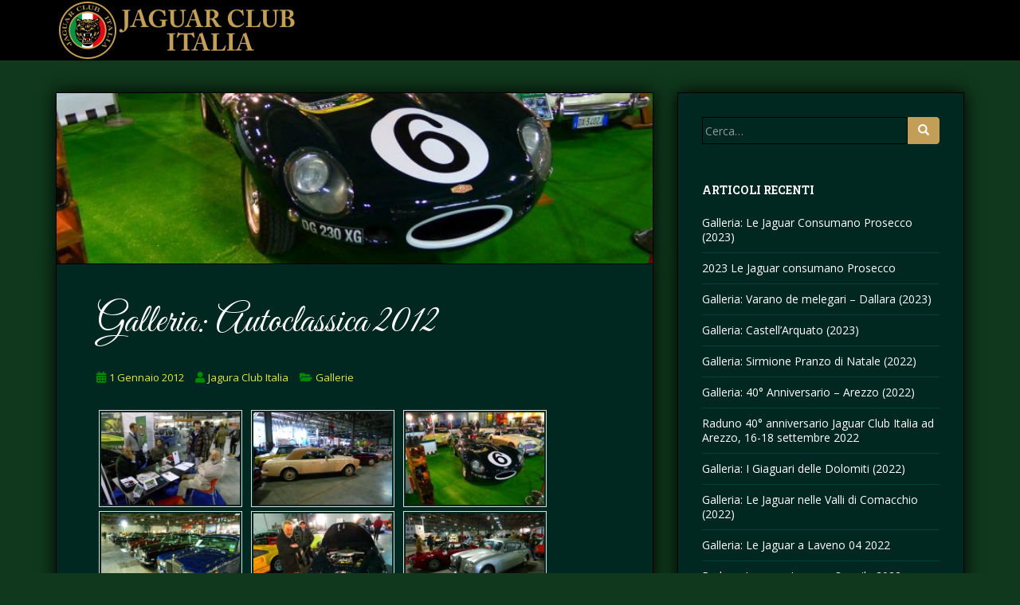

--- FILE ---
content_type: text/html; charset=UTF-8
request_url: http://www.jaguarclubitalia.it/2012/01/01/autoclassica-2012/
body_size: 41518
content:
<!doctype html>
<!--[if !IE]>
<html class="no-js non-ie" lang="it-IT"> <![endif]-->
<!--[if IE 7 ]>
<html class="no-js ie7" lang="it-IT"> <![endif]-->
<!--[if IE 8 ]>
<html class="no-js ie8" lang="it-IT"> <![endif]-->
<!--[if IE 9 ]>
<html class="no-js ie9" lang="it-IT"> <![endif]-->
<!--[if gt IE 9]><!-->
<html class="no-js" lang="it-IT"> <!--<![endif]-->
<head>
<meta charset="UTF-8">
<meta name="viewport" content="width=device-width, initial-scale=1">
<meta name="theme-color" content="#000000">
<link rel="profile" href="http://gmpg.org/xfn/11">
<link href="https://fonts.googleapis.com/css?family=Great+Vibes" rel="stylesheet">
<link href="https://fonts.googleapis.com/css?family=Tangerine" rel="stylesheet"> 
<title>Galleria: Autoclassica 2012 &#8211; Jaguar Club Italia</title>
<meta name='robots' content='max-image-preview:large' />
<link rel='dns-prefetch' href='//fonts.googleapis.com' />
<link rel='dns-prefetch' href='//s.w.org' />
<link rel="alternate" type="application/rss+xml" title="Jaguar Club Italia &raquo; Feed" href="http://www.jaguarclubitalia.it/feed/" />
<link rel="alternate" type="application/rss+xml" title="Jaguar Club Italia &raquo; Feed dei commenti" href="http://www.jaguarclubitalia.it/comments/feed/" />
		<script type="text/javascript">
			window._wpemojiSettings = {"baseUrl":"https:\/\/s.w.org\/images\/core\/emoji\/13.1.0\/72x72\/","ext":".png","svgUrl":"https:\/\/s.w.org\/images\/core\/emoji\/13.1.0\/svg\/","svgExt":".svg","source":{"concatemoji":"http:\/\/www.jaguarclubitalia.it\/wp-includes\/js\/wp-emoji-release.min.js?ver=5.8.7"}};
			!function(e,a,t){var n,r,o,i=a.createElement("canvas"),p=i.getContext&&i.getContext("2d");function s(e,t){var a=String.fromCharCode;p.clearRect(0,0,i.width,i.height),p.fillText(a.apply(this,e),0,0);e=i.toDataURL();return p.clearRect(0,0,i.width,i.height),p.fillText(a.apply(this,t),0,0),e===i.toDataURL()}function c(e){var t=a.createElement("script");t.src=e,t.defer=t.type="text/javascript",a.getElementsByTagName("head")[0].appendChild(t)}for(o=Array("flag","emoji"),t.supports={everything:!0,everythingExceptFlag:!0},r=0;r<o.length;r++)t.supports[o[r]]=function(e){if(!p||!p.fillText)return!1;switch(p.textBaseline="top",p.font="600 32px Arial",e){case"flag":return s([127987,65039,8205,9895,65039],[127987,65039,8203,9895,65039])?!1:!s([55356,56826,55356,56819],[55356,56826,8203,55356,56819])&&!s([55356,57332,56128,56423,56128,56418,56128,56421,56128,56430,56128,56423,56128,56447],[55356,57332,8203,56128,56423,8203,56128,56418,8203,56128,56421,8203,56128,56430,8203,56128,56423,8203,56128,56447]);case"emoji":return!s([10084,65039,8205,55357,56613],[10084,65039,8203,55357,56613])}return!1}(o[r]),t.supports.everything=t.supports.everything&&t.supports[o[r]],"flag"!==o[r]&&(t.supports.everythingExceptFlag=t.supports.everythingExceptFlag&&t.supports[o[r]]);t.supports.everythingExceptFlag=t.supports.everythingExceptFlag&&!t.supports.flag,t.DOMReady=!1,t.readyCallback=function(){t.DOMReady=!0},t.supports.everything||(n=function(){t.readyCallback()},a.addEventListener?(a.addEventListener("DOMContentLoaded",n,!1),e.addEventListener("load",n,!1)):(e.attachEvent("onload",n),a.attachEvent("onreadystatechange",function(){"complete"===a.readyState&&t.readyCallback()})),(n=t.source||{}).concatemoji?c(n.concatemoji):n.wpemoji&&n.twemoji&&(c(n.twemoji),c(n.wpemoji)))}(window,document,window._wpemojiSettings);
		</script>
		<style type="text/css">
img.wp-smiley,
img.emoji {
	display: inline !important;
	border: none !important;
	box-shadow: none !important;
	height: 1em !important;
	width: 1em !important;
	margin: 0 .07em !important;
	vertical-align: -0.1em !important;
	background: none !important;
	padding: 0 !important;
}
</style>
	<link rel='stylesheet' id='wp-block-library-css'  href='http://www.jaguarclubitalia.it/wp-includes/css/dist/block-library/style.min.css?ver=5.8.7' type='text/css' media='all' />
<link rel='stylesheet' id='fg-style-css'  href='http://www.jaguarclubitalia.it/wp-content/plugins/folder-gallery/css/style.css?ver=5.8.7' type='text/css' media='all' />
<link rel='stylesheet' id='fancybox-style-css'  href='http://www.jaguarclubitalia.it/wp-content/fancybox3/dist/jquery.fancybox.min.css?ver=5.8.7' type='text/css' media='all' />
<link rel='stylesheet' id='parent-style-css'  href='http://www.jaguarclubitalia.it/wp-content/themes/sparkling/style.css?ver=5.8.7' type='text/css' media='all' />
<link rel='stylesheet' id='child-style-css'  href='http://www.jaguarclubitalia.it/wp-content/themes/sparkling-child/style.css?ver=1.0.0' type='text/css' media='all' />
<link rel='stylesheet' id='sparkling-bootstrap-css'  href='http://www.jaguarclubitalia.it/wp-content/themes/sparkling/assets/css/bootstrap.min.css?ver=5.8.7' type='text/css' media='all' />
<link rel='stylesheet' id='sparkling-icons-css'  href='http://www.jaguarclubitalia.it/wp-content/themes/sparkling/assets/css/fontawesome-all.min.css?ver=5.1.1.' type='text/css' media='all' />
<link rel='stylesheet' id='sparkling-fonts-css'  href='//fonts.googleapis.com/css?family=Open+Sans%3A400italic%2C400%2C600%2C700%7CRoboto+Slab%3A400%2C300%2C700&#038;ver=5.8.7' type='text/css' media='all' />
<link rel='stylesheet' id='sparkling-style-css'  href='http://www.jaguarclubitalia.it/wp-content/themes/sparkling-child/style.css?ver=2.4.2' type='text/css' media='all' />
<script type='text/javascript' src='http://www.jaguarclubitalia.it/wp-includes/js/jquery/jquery.min.js?ver=3.6.0' id='jquery-core-js'></script>
<script type='text/javascript' src='http://www.jaguarclubitalia.it/wp-includes/js/jquery/jquery-migrate.min.js?ver=3.3.2' id='jquery-migrate-js'></script>
<script type='text/javascript' src='http://www.jaguarclubitalia.it/wp-content/themes/sparkling/assets/js/vendor/bootstrap.min.js?ver=5.8.7' id='sparkling-bootstrapjs-js'></script>
<script type='text/javascript' src='http://www.jaguarclubitalia.it/wp-content/themes/sparkling/assets/js/functions.js?ver=20180503' id='sparkling-functions-js'></script>
<link rel="https://api.w.org/" href="http://www.jaguarclubitalia.it/wp-json/" /><link rel="alternate" type="application/json" href="http://www.jaguarclubitalia.it/wp-json/wp/v2/posts/304" /><link rel="EditURI" type="application/rsd+xml" title="RSD" href="http://www.jaguarclubitalia.it/xmlrpc.php?rsd" />
<link rel="wlwmanifest" type="application/wlwmanifest+xml" href="http://www.jaguarclubitalia.it/wp-includes/wlwmanifest.xml" /> 
<meta name="generator" content="WordPress 5.8.7" />
<link rel="canonical" href="http://www.jaguarclubitalia.it/2012/01/01/autoclassica-2012/" />
<link rel='shortlink' href='http://www.jaguarclubitalia.it/?p=304' />
<link rel="alternate" type="application/json+oembed" href="http://www.jaguarclubitalia.it/wp-json/oembed/1.0/embed?url=http%3A%2F%2Fwww.jaguarclubitalia.it%2F2012%2F01%2F01%2Fautoclassica-2012%2F" />
<link rel="alternate" type="text/xml+oembed" href="http://www.jaguarclubitalia.it/wp-json/oembed/1.0/embed?url=http%3A%2F%2Fwww.jaguarclubitalia.it%2F2012%2F01%2F01%2Fautoclassica-2012%2F&#038;format=xml" />
<style type="text/css">a, #infinite-handle span, #secondary .widget .post-content a, .entry-meta a {color:#e0e847}a:hover, a:focus, a:active, #secondary .widget .post-content a:hover, #secondary .widget .post-content a:focus, .woocommerce nav.woocommerce-pagination ul li a:focus, .woocommerce nav.woocommerce-pagination ul li a:hover, .woocommerce nav.woocommerce-pagination ul li span.current, #secondary .widget a:hover, #secondary .widget a:focus {color: #a6d684;}.btn-default, .label-default, .flex-caption h2, .btn.btn-default.read-more,button,
              .navigation .wp-pagenavi-pagination span.current,.navigation .wp-pagenavi-pagination a:hover,
              .woocommerce a.button, .woocommerce button.button,
              .woocommerce input.button, .woocommerce #respond input#submit.alt,
              .woocommerce a.button, .woocommerce button.button,
              .woocommerce a.button.alt, .woocommerce button.button.alt, .woocommerce input.button.alt { background-color: #c39e57; border-color: #c39e57;}.site-main [class*="navigation"] a, .more-link, .pagination>li>a, .pagination>li>span, .cfa-button { color: #c39e57}.cfa-button {border-color: #c39e57;}.cfa-text { color: #81d742;}.navbar.navbar-default, .navbar-default .navbar-nav .open .dropdown-menu > li > a {background-color: #000000;}body, .entry-content {color:#020202}.entry-content {font-family: Times New Roman;}</style>		<style type="text/css">
				.navbar > .container .navbar-brand {
			color: #dadada;
		}
		</style>
	<style type="text/css" id="custom-background-css">
body.custom-background { background-color: #0f381c; }
</style>
	<link rel="icon" href="http://www.jaguarclubitalia.it/wp-content/uploads/2019/04/cropped-jaguar_logo-1-32x32.png" sizes="32x32" />
<link rel="icon" href="http://www.jaguarclubitalia.it/wp-content/uploads/2019/04/cropped-jaguar_logo-1-192x192.png" sizes="192x192" />
<link rel="apple-touch-icon" href="http://www.jaguarclubitalia.it/wp-content/uploads/2019/04/cropped-jaguar_logo-1-180x180.png" />
<meta name="msapplication-TileImage" content="http://www.jaguarclubitalia.it/wp-content/uploads/2019/04/cropped-jaguar_logo-1-270x270.png" />
		<style type="text/css" id="wp-custom-css">
			img.single-featured.wp-post-image {
  width: 1140px!Important;
 	border:1px solid black;
	border-bottom: 0px;
	box-shadow: 0px 0px 20px 0px black;
}

img.attachment-activello-slider.wp-post-image {
  border:0px solid black;
	border-width: 0px 0px 1px 0px;
	box-shadow: 0px 0px 40px black;
}
.blog-item-wrap {
  margin-bottom: 30px;
	}

.cfa {
border-bottom: 1px solid #000;
}

.post-inner-content {
  background-color: #002820;
	color: #008800;
	border:1px solid black;
		box-shadow: 0px 0px 20px 0px black;
}

body.archive .post-inner-content,
body.blog .post-inner-content,
.post-inner-content:first-child {
	border:1px solid black;
}

div.entry-content {
	color: #FFFFFF;
	font-size: 18px;
}

div.content-area
{
	background-color: #004234;
  border:0px solid black;

}

#secondary .widget > h3 {
    color: white;
}
#secondary .widget a {
    color: white;
}

h1, h2, h3, h4, h5, h6, .h1, .h2, .h3, .h4, .h5, .h6, .entry-title, .entry-title a {color: white;}

.well {
  background-color: #002820;
  border:1px solid black;
	box-shadow: 0px 0px 20px black;
	border-radius: 0px;
}

input[type="text"],
input[type="text"]:focus,
input[type="email"],
input[type="tel"],
input[type="url"],
input[type="password"],
input[type="search"],
textarea:focus,
textarea {
  color: #fff;
	background-color: #002820;
	border:1px solid black;
	box-shadow: 0px 0px 20px black;
	border-radius: 0px;
}

.widget ul li {
	list-style: none;
	border-bottom: 1px solid #004234;
	margin-bottom: 10px;
	padding-bottom: 10px;
}

.comment .comment-body {
	color: #FFF;
	background-color: #002820;
	border:1px solid black;
	box-shadow: 0px 0px 20px black;
	border-radius: 0px;
}

.flex-caption .excerpt {
	background: rgb(0, 24, 0);
	background: rgba(0, 24, 0, 0.8);
}

.admin-bar .navbar-fixed-top {
top: 32px;
}

@media screen and (max-width: 782px) {
  .admin-bar .navbar-fixed-top {
    top: 46px;
  }
}

.comment-respond label {
  color: #FFF;
}

h1 {
	font-family: 'Great Vibes', cursive;
	font-size: 50px!important;
	font-weight: 400;
  color: #fff;
}

pre {
    background-color: #002820;
    border: 0px solid #ccc;
    border-radius: 4px;
}

#main {
	background-color: #013300;
}

		</style>
		
</head>

<body class="post-template-default single single-post postid-304 single-format-standard custom-background group-blog">
<a class="sr-only sr-only-focusable" href="#content">Skip to main content</a>
<div id="page" class="hfeed site">

	<header id="masthead" class="site-header" role="banner">
		<nav class="navbar navbar-default 
		navbar-fixed-top" role="navigation">
			<div class="container">
				<div class="row">
					<div class="site-navigation-inner col-sm-12">
						<div class="navbar-header">
							<button type="button" class="btn navbar-toggle" data-toggle="collapse" data-target=".navbar-ex1-collapse">
								<span class="sr-only">Toggle navigation</span>
								<span class="icon-bar"></span>
								<span class="icon-bar"></span>
								<span class="icon-bar"></span>
							</button>

														<div id="logo">
																																<a href="http://www.jaguarclubitalia.it/"><img src="http://www.jaguarclubitalia.it/wp-content/uploads/2019/06/logo_top_font_ok-1.png"  height="76" width="300" alt="Jaguar Club Italia"/></a>
																																</div><!-- end of #logo -->
						</div>
											</div>
				</div>
			</div>
		</nav><!-- .site-navigation -->
	</header><!-- #masthead -->

	<div id="content" class="site-content">

		<div class="top-section">
								</div>

		<div class="container main-content-area">
						<div class="row side-pull-left">
				<div class="main-content-inner col-sm-12 col-md-8">

	<div id="primary" class="content-area">
		<main id="main" class="site-main" role="main">

		<article id="post-304" class="post-304 post type-post status-publish format-standard has-post-thumbnail hentry category-gallerie">
	<img width="646" height="185" src="http://www.jaguarclubitalia.it/wp-content/uploads/2019/07/2012-Autoclassica-banner-646x185.jpg" class="single-featured wp-post-image" alt="" loading="lazy" srcset="http://www.jaguarclubitalia.it/wp-content/uploads/2019/07/2012-Autoclassica-banner-646x185.jpg 646w, http://www.jaguarclubitalia.it/wp-content/uploads/2019/07/2012-Autoclassica-banner-300x86.jpg 300w, http://www.jaguarclubitalia.it/wp-content/uploads/2019/07/2012-Autoclassica-banner-768x220.jpg 768w, http://www.jaguarclubitalia.it/wp-content/uploads/2019/07/2012-Autoclassica-banner-1024x293.jpg 1024w, http://www.jaguarclubitalia.it/wp-content/uploads/2019/07/2012-Autoclassica-banner.jpg 1920w" sizes="(max-width: 646px) 100vw, 646px" />	<div class="post-inner-content">
		<header class="entry-header page-header">

			<h1 class="entry-title ">Galleria: Autoclassica 2012</h1>

			<div class="entry-meta">
				<span class="posted-on"><i class="fa fa-calendar-alt"></i> <a href="http://www.jaguarclubitalia.it/2012/01/01/autoclassica-2012/" rel="bookmark"><time class="entry-date published" datetime="2012-01-01T21:42:48+01:00">1 Gennaio 2012</time><time class="updated" datetime="2019-07-09T14:07:13+02:00">9 Luglio 2019</time></a></span><span class="byline"> <i class="fa fa-user"></i> <span class="author vcard"><a class="url fn n" href="http://www.jaguarclubitalia.it/author/jci/">Jagura Club Italia</a></span></span>
								<span class="cat-links"><i class="fa fa-folder-open"></i>
				 <a href="http://www.jaguarclubitalia.it/category/gallerie/" rel="category tag">Gallerie</a>				</span>
								
			</div><!-- .entry-meta -->
		</header><!-- .entry-header -->

		<div class="entry-content">
			
<span id="more-304"></span>


<div class="fg_gallery">
<div class="fg_thumbnail" style="width:186px;margin:0px 5px 5px 0px;">
<a class="fancybox-gallery" title="2012 - Autoclassica (1/31)" data-caption="2012 - Autoclassica (1/31)" href="http://www.jaguarclubitalia.it/gallery/2012 - Autoclassica/L1050442.JPG" data-fancybox="696c3da23f702"><img src="http://www.jaguarclubitalia.it/gallery/2012 - Autoclassica/cache_180x0/l1050442.jpg" style="width:180px;margin:0;padding:2px;border-width:1px;" alt="2012 - Autoclassica (1/31)" /></a></div>
<div class="fg_thumbnail" style="width:186px;margin:0px 5px 5px 0px;">
<a class="fancybox-gallery" title="2012 - Autoclassica (2/31)" data-caption="2012 - Autoclassica (2/31)" href="http://www.jaguarclubitalia.it/gallery/2012 - Autoclassica/L1050445.JPG" data-fancybox="696c3da23f702"><img src="http://www.jaguarclubitalia.it/gallery/2012 - Autoclassica/cache_180x0/l1050445.jpg" style="width:180px;margin:0;padding:2px;border-width:1px;" alt="2012 - Autoclassica (2/31)" /></a></div>
<div class="fg_thumbnail" style="width:186px;margin:0px 5px 5px 0px;">
<a class="fancybox-gallery" title="2012 - Autoclassica (3/31)" data-caption="2012 - Autoclassica (3/31)" href="http://www.jaguarclubitalia.it/gallery/2012 - Autoclassica/L1050446.JPG" data-fancybox="696c3da23f702"><img src="http://www.jaguarclubitalia.it/gallery/2012 - Autoclassica/cache_180x0/l1050446.jpg" style="width:180px;margin:0;padding:2px;border-width:1px;" alt="2012 - Autoclassica (3/31)" /></a></div>
<div class="fg_thumbnail" style="width:186px;margin:0px 5px 5px 0px;">
<a class="fancybox-gallery" title="2012 - Autoclassica (4/31)" data-caption="2012 - Autoclassica (4/31)" href="http://www.jaguarclubitalia.it/gallery/2012 - Autoclassica/L1050447.JPG" data-fancybox="696c3da23f702"><img src="http://www.jaguarclubitalia.it/gallery/2012 - Autoclassica/cache_180x0/l1050447.jpg" style="width:180px;margin:0;padding:2px;border-width:1px;" alt="2012 - Autoclassica (4/31)" /></a></div>
<div class="fg_thumbnail" style="width:186px;margin:0px 5px 5px 0px;">
<a class="fancybox-gallery" title="2012 - Autoclassica (5/31)" data-caption="2012 - Autoclassica (5/31)" href="http://www.jaguarclubitalia.it/gallery/2012 - Autoclassica/L1050451.JPG" data-fancybox="696c3da23f702"><img src="http://www.jaguarclubitalia.it/gallery/2012 - Autoclassica/cache_180x0/l1050451.jpg" style="width:180px;margin:0;padding:2px;border-width:1px;" alt="2012 - Autoclassica (5/31)" /></a></div>
<div class="fg_thumbnail" style="width:186px;margin:0px 5px 5px 0px;">
<a class="fancybox-gallery" title="2012 - Autoclassica (6/31)" data-caption="2012 - Autoclassica (6/31)" href="http://www.jaguarclubitalia.it/gallery/2012 - Autoclassica/L1050454.JPG" data-fancybox="696c3da23f702"><img src="http://www.jaguarclubitalia.it/gallery/2012 - Autoclassica/cache_180x0/l1050454.jpg" style="width:180px;margin:0;padding:2px;border-width:1px;" alt="2012 - Autoclassica (6/31)" /></a></div>
<div class="fg_thumbnail" style="width:186px;margin:0px 5px 5px 0px;">
<a class="fancybox-gallery" title="2012 - Autoclassica (7/31)" data-caption="2012 - Autoclassica (7/31)" href="http://www.jaguarclubitalia.it/gallery/2012 - Autoclassica/L1050460.JPG" data-fancybox="696c3da23f702"><img src="http://www.jaguarclubitalia.it/gallery/2012 - Autoclassica/cache_180x0/l1050460.jpg" style="width:180px;margin:0;padding:2px;border-width:1px;" alt="2012 - Autoclassica (7/31)" /></a></div>
<div class="fg_thumbnail" style="width:186px;margin:0px 5px 5px 0px;">
<a class="fancybox-gallery" title="2012 - Autoclassica (8/31)" data-caption="2012 - Autoclassica (8/31)" href="http://www.jaguarclubitalia.it/gallery/2012 - Autoclassica/L1050462.JPG" data-fancybox="696c3da23f702"><img src="http://www.jaguarclubitalia.it/gallery/2012 - Autoclassica/cache_180x0/l1050462.jpg" style="width:180px;margin:0;padding:2px;border-width:1px;" alt="2012 - Autoclassica (8/31)" /></a></div>
<div class="fg_thumbnail" style="width:186px;margin:0px 5px 5px 0px;">
<a class="fancybox-gallery" title="2012 - Autoclassica (9/31)" data-caption="2012 - Autoclassica (9/31)" href="http://www.jaguarclubitalia.it/gallery/2012 - Autoclassica/L1050464.JPG" data-fancybox="696c3da23f702"><img src="http://www.jaguarclubitalia.it/gallery/2012 - Autoclassica/cache_180x0/l1050464.jpg" style="width:180px;margin:0;padding:2px;border-width:1px;" alt="2012 - Autoclassica (9/31)" /></a></div>
<div class="fg_thumbnail" style="width:186px;margin:0px 5px 5px 0px;">
<a class="fancybox-gallery" title="2012 - Autoclassica (10/31)" data-caption="2012 - Autoclassica (10/31)" href="http://www.jaguarclubitalia.it/gallery/2012 - Autoclassica/L1050468.JPG" data-fancybox="696c3da23f702"><img src="http://www.jaguarclubitalia.it/gallery/2012 - Autoclassica/cache_180x0/l1050468.jpg" style="width:180px;margin:0;padding:2px;border-width:1px;" alt="2012 - Autoclassica (10/31)" /></a></div>
<div class="fg_thumbnail" style="width:186px;margin:0px 5px 5px 0px;">
<a class="fancybox-gallery" title="2012 - Autoclassica (11/31)" data-caption="2012 - Autoclassica (11/31)" href="http://www.jaguarclubitalia.it/gallery/2012 - Autoclassica/L1050479.JPG" data-fancybox="696c3da23f702"><img src="http://www.jaguarclubitalia.it/gallery/2012 - Autoclassica/cache_180x0/l1050479.jpg" style="width:180px;margin:0;padding:2px;border-width:1px;" alt="2012 - Autoclassica (11/31)" /></a></div>
<div class="fg_thumbnail" style="width:186px;margin:0px 5px 5px 0px;">
<a class="fancybox-gallery" title="2012 - Autoclassica (12/31)" data-caption="2012 - Autoclassica (12/31)" href="http://www.jaguarclubitalia.it/gallery/2012 - Autoclassica/L1050482.JPG" data-fancybox="696c3da23f702"><img src="http://www.jaguarclubitalia.it/gallery/2012 - Autoclassica/cache_180x0/l1050482.jpg" style="width:180px;margin:0;padding:2px;border-width:1px;" alt="2012 - Autoclassica (12/31)" /></a></div>
<div class="fg_thumbnail" style="width:186px;margin:0px 5px 5px 0px;">
<a class="fancybox-gallery" title="2012 - Autoclassica (13/31)" data-caption="2012 - Autoclassica (13/31)" href="http://www.jaguarclubitalia.it/gallery/2012 - Autoclassica/L1050484.JPG" data-fancybox="696c3da23f702"><img src="http://www.jaguarclubitalia.it/gallery/2012 - Autoclassica/cache_180x0/l1050484.jpg" style="width:180px;margin:0;padding:2px;border-width:1px;" alt="2012 - Autoclassica (13/31)" /></a></div>
<div class="fg_thumbnail" style="width:186px;margin:0px 5px 5px 0px;">
<a class="fancybox-gallery" title="2012 - Autoclassica (14/31)" data-caption="2012 - Autoclassica (14/31)" href="http://www.jaguarclubitalia.it/gallery/2012 - Autoclassica/L1050486.JPG" data-fancybox="696c3da23f702"><img src="http://www.jaguarclubitalia.it/gallery/2012 - Autoclassica/cache_180x0/l1050486.jpg" style="width:180px;margin:0;padding:2px;border-width:1px;" alt="2012 - Autoclassica (14/31)" /></a></div>
<div class="fg_thumbnail" style="width:186px;margin:0px 5px 5px 0px;">
<a class="fancybox-gallery" title="2012 - Autoclassica (15/31)" data-caption="2012 - Autoclassica (15/31)" href="http://www.jaguarclubitalia.it/gallery/2012 - Autoclassica/L1050487.JPG" data-fancybox="696c3da23f702"><img src="http://www.jaguarclubitalia.it/gallery/2012 - Autoclassica/cache_180x0/l1050487.jpg" style="width:180px;margin:0;padding:2px;border-width:1px;" alt="2012 - Autoclassica (15/31)" /></a></div>
<div class="fg_thumbnail" style="width:186px;margin:0px 5px 5px 0px;">
<a class="fancybox-gallery" title="2012 - Autoclassica (16/31)" data-caption="2012 - Autoclassica (16/31)" href="http://www.jaguarclubitalia.it/gallery/2012 - Autoclassica/L1050491.JPG" data-fancybox="696c3da23f702"><img src="http://www.jaguarclubitalia.it/gallery/2012 - Autoclassica/cache_180x0/l1050491.jpg" style="width:180px;margin:0;padding:2px;border-width:1px;" alt="2012 - Autoclassica (16/31)" /></a></div>
<div class="fg_thumbnail" style="width:186px;margin:0px 5px 5px 0px;">
<a class="fancybox-gallery" title="2012 - Autoclassica (17/31)" data-caption="2012 - Autoclassica (17/31)" href="http://www.jaguarclubitalia.it/gallery/2012 - Autoclassica/L1050503.JPG" data-fancybox="696c3da23f702"><img src="http://www.jaguarclubitalia.it/gallery/2012 - Autoclassica/cache_180x0/l1050503.jpg" style="width:180px;margin:0;padding:2px;border-width:1px;" alt="2012 - Autoclassica (17/31)" /></a></div>
<div class="fg_thumbnail" style="width:186px;margin:0px 5px 5px 0px;">
<a class="fancybox-gallery" title="2012 - Autoclassica (18/31)" data-caption="2012 - Autoclassica (18/31)" href="http://www.jaguarclubitalia.it/gallery/2012 - Autoclassica/L1050504.JPG" data-fancybox="696c3da23f702"><img src="http://www.jaguarclubitalia.it/gallery/2012 - Autoclassica/cache_180x0/l1050504.jpg" style="width:180px;margin:0;padding:2px;border-width:1px;" alt="2012 - Autoclassica (18/31)" /></a></div>
<div class="fg_thumbnail" style="width:186px;margin:0px 5px 5px 0px;">
<a class="fancybox-gallery" title="2012 - Autoclassica (19/31)" data-caption="2012 - Autoclassica (19/31)" href="http://www.jaguarclubitalia.it/gallery/2012 - Autoclassica/L1050515.JPG" data-fancybox="696c3da23f702"><img src="http://www.jaguarclubitalia.it/gallery/2012 - Autoclassica/cache_180x0/l1050515.jpg" style="width:180px;margin:0;padding:2px;border-width:1px;" alt="2012 - Autoclassica (19/31)" /></a></div>
<div class="fg_thumbnail" style="width:186px;margin:0px 5px 5px 0px;">
<a class="fancybox-gallery" title="2012 - Autoclassica (20/31)" data-caption="2012 - Autoclassica (20/31)" href="http://www.jaguarclubitalia.it/gallery/2012 - Autoclassica/L1050516.JPG" data-fancybox="696c3da23f702"><img src="http://www.jaguarclubitalia.it/gallery/2012 - Autoclassica/cache_180x0/l1050516.jpg" style="width:180px;margin:0;padding:2px;border-width:1px;" alt="2012 - Autoclassica (20/31)" /></a></div>
<div class="fg_thumbnail" style="width:186px;margin:0px 5px 5px 0px;">
<a class="fancybox-gallery" title="2012 - Autoclassica (21/31)" data-caption="2012 - Autoclassica (21/31)" href="http://www.jaguarclubitalia.it/gallery/2012 - Autoclassica/L1050517.JPG" data-fancybox="696c3da23f702"><img src="http://www.jaguarclubitalia.it/gallery/2012 - Autoclassica/cache_180x0/l1050517.jpg" style="width:180px;margin:0;padding:2px;border-width:1px;" alt="2012 - Autoclassica (21/31)" /></a></div>
<div class="fg_thumbnail" style="width:186px;margin:0px 5px 5px 0px;">
<a class="fancybox-gallery" title="2012 - Autoclassica (22/31)" data-caption="2012 - Autoclassica (22/31)" href="http://www.jaguarclubitalia.it/gallery/2012 - Autoclassica/L1050519.JPG" data-fancybox="696c3da23f702"><img src="http://www.jaguarclubitalia.it/gallery/2012 - Autoclassica/cache_180x0/l1050519.jpg" style="width:180px;margin:0;padding:2px;border-width:1px;" alt="2012 - Autoclassica (22/31)" /></a></div>
<div class="fg_thumbnail" style="width:186px;margin:0px 5px 5px 0px;">
<a class="fancybox-gallery" title="2012 - Autoclassica (23/31)" data-caption="2012 - Autoclassica (23/31)" href="http://www.jaguarclubitalia.it/gallery/2012 - Autoclassica/L1050521.JPG" data-fancybox="696c3da23f702"><img src="http://www.jaguarclubitalia.it/gallery/2012 - Autoclassica/cache_180x0/l1050521.jpg" style="width:180px;margin:0;padding:2px;border-width:1px;" alt="2012 - Autoclassica (23/31)" /></a></div>
<div class="fg_thumbnail" style="width:186px;margin:0px 5px 5px 0px;">
<a class="fancybox-gallery" title="2012 - Autoclassica (24/31)" data-caption="2012 - Autoclassica (24/31)" href="http://www.jaguarclubitalia.it/gallery/2012 - Autoclassica/L1050523.JPG" data-fancybox="696c3da23f702"><img src="http://www.jaguarclubitalia.it/gallery/2012 - Autoclassica/cache_180x0/l1050523.jpg" style="width:180px;margin:0;padding:2px;border-width:1px;" alt="2012 - Autoclassica (24/31)" /></a></div>
<div class="fg_thumbnail" style="width:186px;margin:0px 5px 5px 0px;">
<a class="fancybox-gallery" title="2012 - Autoclassica (25/31)" data-caption="2012 - Autoclassica (25/31)" href="http://www.jaguarclubitalia.it/gallery/2012 - Autoclassica/L1050525.JPG" data-fancybox="696c3da23f702"><img src="http://www.jaguarclubitalia.it/gallery/2012 - Autoclassica/cache_180x0/l1050525.jpg" style="width:180px;margin:0;padding:2px;border-width:1px;" alt="2012 - Autoclassica (25/31)" /></a></div>
<div class="fg_thumbnail" style="width:186px;margin:0px 5px 5px 0px;">
<a class="fancybox-gallery" title="2012 - Autoclassica (26/31)" data-caption="2012 - Autoclassica (26/31)" href="http://www.jaguarclubitalia.it/gallery/2012 - Autoclassica/L1050529.JPG" data-fancybox="696c3da23f702"><img src="http://www.jaguarclubitalia.it/gallery/2012 - Autoclassica/cache_180x0/l1050529.jpg" style="width:180px;margin:0;padding:2px;border-width:1px;" alt="2012 - Autoclassica (26/31)" /></a></div>
<div class="fg_thumbnail" style="width:186px;margin:0px 5px 5px 0px;">
<a class="fancybox-gallery" title="2012 - Autoclassica (27/31)" data-caption="2012 - Autoclassica (27/31)" href="http://www.jaguarclubitalia.it/gallery/2012 - Autoclassica/L1050534.JPG" data-fancybox="696c3da23f702"><img src="http://www.jaguarclubitalia.it/gallery/2012 - Autoclassica/cache_180x0/l1050534.jpg" style="width:180px;margin:0;padding:2px;border-width:1px;" alt="2012 - Autoclassica (27/31)" /></a></div>
<div class="fg_thumbnail" style="width:186px;margin:0px 5px 5px 0px;">
<a class="fancybox-gallery" title="2012 - Autoclassica (28/31)" data-caption="2012 - Autoclassica (28/31)" href="http://www.jaguarclubitalia.it/gallery/2012 - Autoclassica/L1050537.JPG" data-fancybox="696c3da23f702"><img src="http://www.jaguarclubitalia.it/gallery/2012 - Autoclassica/cache_180x0/l1050537.jpg" style="width:180px;margin:0;padding:2px;border-width:1px;" alt="2012 - Autoclassica (28/31)" /></a></div>
<div class="fg_thumbnail" style="width:186px;margin:0px 5px 5px 0px;">
<a class="fancybox-gallery" title="2012 - Autoclassica (29/31)" data-caption="2012 - Autoclassica (29/31)" href="http://www.jaguarclubitalia.it/gallery/2012 - Autoclassica/L1050542.JPG" data-fancybox="696c3da23f702"><img src="http://www.jaguarclubitalia.it/gallery/2012 - Autoclassica/cache_180x0/l1050542.jpg" style="width:180px;margin:0;padding:2px;border-width:1px;" alt="2012 - Autoclassica (29/31)" /></a></div>
<div class="fg_thumbnail" style="width:186px;margin:0px 5px 5px 0px;">
<a class="fancybox-gallery" title="2012 - Autoclassica (30/31)" data-caption="2012 - Autoclassica (30/31)" href="http://www.jaguarclubitalia.it/gallery/2012 - Autoclassica/L1050556.JPG" data-fancybox="696c3da23f702"><img src="http://www.jaguarclubitalia.it/gallery/2012 - Autoclassica/cache_180x0/l1050556.jpg" style="width:180px;margin:0;padding:2px;border-width:1px;" alt="2012 - Autoclassica (30/31)" /></a></div>
<div class="fg_thumbnail" style="width:186px;margin:0px 5px 5px 0px;">
<a class="fancybox-gallery" title="2012 - Autoclassica (31/31)" data-caption="2012 - Autoclassica (31/31)" href="http://www.jaguarclubitalia.it/gallery/2012 - Autoclassica/L1050558.JPG" data-fancybox="696c3da23f702"><img src="http://www.jaguarclubitalia.it/gallery/2012 - Autoclassica/cache_180x0/l1050558.jpg" style="width:180px;margin:0;padding:2px;border-width:1px;" alt="2012 - Autoclassica (31/31)" /></a></div><br style="clear: both" />
</div>

					</div><!-- .entry-content -->

		<footer class="entry-meta">

			
		</footer><!-- .entry-meta -->
	</div>

	
</article><!-- #post-## -->

	<nav class="navigation post-navigation" role="navigation" aria-label="Articoli">
		<h2 class="screen-reader-text">Navigazione articoli</h2>
		<div class="nav-links"><div class="nav-previous"><a href="http://www.jaguarclubitalia.it/2011/12/25/galleria-cena-di-natale-2011/" rel="prev"><i class="fa fa-chevron-left"></i> <span class="post-title">Galleria: Cena di Natale 2011</span></a></div><div class="nav-next"><a href="http://www.jaguarclubitalia.it/2014/01/01/galleria-livorno-2014/" rel="next"><span class="post-title">Galleria: Livorno 2014 <i class="fa fa-chevron-right"></i></span></a></div></div>
	</nav>
		</main><!-- #main -->
	</div><!-- #primary -->

</div><!-- close .main-content-inner -->
<div id="secondary" class="widget-area col-sm-12 col-md-4" role="complementary">
	<div class="well">
				<aside id="search-2" class="widget widget_search">
<form role="search" method="get" class="form-search" action="http://www.jaguarclubitalia.it/">
  <div class="input-group">
	  <label class="screen-reader-text" for="s">Cerca:</label>
	<input type="text" class="form-control search-query" placeholder="Cerca&hellip;" value="" name="s" title="Ricerca per:" />
	<span class="input-group-btn">
	  <button type="submit" class="btn btn-default" name="submit" id="searchsubmit" value="Cerca"><span class="glyphicon glyphicon-search"></span></button>
	</span>
  </div>
</form>
</aside>
		<aside id="recent-posts-2" class="widget widget_recent_entries">
		<h3 class="widget-title">Articoli recenti</h3>
		<ul>
											<li>
					<a href="http://www.jaguarclubitalia.it/2023/05/26/galleria-le-jaguar-consumano-prosecco-2022/">Galleria: Le Jaguar Consumano Prosecco (2023)</a>
									</li>
											<li>
					<a href="http://www.jaguarclubitalia.it/2023/04/28/2023-le-jaguar-consumano-prosecco/">2023 Le Jaguar consumano Prosecco</a>
									</li>
											<li>
					<a href="http://www.jaguarclubitalia.it/2023/03/26/galleria-varano-de-melegari-dallara-2023/">Galleria: Varano de melegari &#8211; Dallara (2023)</a>
									</li>
											<li>
					<a href="http://www.jaguarclubitalia.it/2023/02/19/galleria-castellarquato-2022/">Galleria: Castell&#8217;Arquato (2023)</a>
									</li>
											<li>
					<a href="http://www.jaguarclubitalia.it/2022/12/11/galleria-sirmione-pranzo-di-natale-2022/">Galleria: Sirmione Pranzo di Natale (2022)</a>
									</li>
											<li>
					<a href="http://www.jaguarclubitalia.it/2022/09/22/40-anniversario-arezzo-2022/">Galleria: 40° Anniversario &#8211; Arezzo (2022)</a>
									</li>
											<li>
					<a href="http://www.jaguarclubitalia.it/2022/09/22/raduno-40-anniversario-jaguar-club-italia-ad-arezzo-16-18-settembre-2022/">Raduno 40° anniversario Jaguar Club Italia ad Arezzo, 16-18 settembre 2022</a>
									</li>
											<li>
					<a href="http://www.jaguarclubitalia.it/2022/06/29/le-jaguar-a-cortina-2022/">Galleria: I Giaguari delle Dolomiti (2022)</a>
									</li>
											<li>
					<a href="http://www.jaguarclubitalia.it/2022/05/31/galleria-le-jaguar-nelle-valli-di-comacchio-2022/">Galleria: Le Jaguar nelle Valli di Comacchio (2022)</a>
									</li>
											<li>
					<a href="http://www.jaguarclubitalia.it/2022/05/26/galleria-le-jaguar-a-laveno-2022/">Galleria: Le Jaguar a Laveno 04 2022</a>
									</li>
											<li>
					<a href="http://www.jaguarclubitalia.it/2022/03/14/raduno-jaguar-a-laveno-3-aprile-2022-2/">Raduno Jaguar a Laveno, 3 aprile 2022</a>
									</li>
											<li>
					<a href="http://www.jaguarclubitalia.it/2022/03/14/raduno-jaguar-a-laveno-3-aprile-2022/">2022.04.03 &#8211; Raduno Jaguar a Laveno</a>
									</li>
											<li>
					<a href="http://www.jaguarclubitalia.it/2022/02/25/notiziario-jci-2022-nr-1/">Notiziario JCI 2022 nr. 1</a>
									</li>
											<li>
					<a href="http://www.jaguarclubitalia.it/2021/10/04/galleria-milano-autoclassica-1-2-3-10-2021/">Galleria: Milano Autoclassica (1-2-3 ottobre 2021)</a>
									</li>
											<li>
					<a href="http://www.jaguarclubitalia.it/2021/09/16/galleria-le-jaguar-gli-aerei-depoca-nella-serenissima-venezia-26-27-giugno-2021/">Galleria: Le Jaguar gli aerei d’epoca nella serenissima venezia (26-27 giugno 2021)</a>
									</li>
					</ul>

		</aside><aside id="archives-2" class="widget widget_archive"><h3 class="widget-title">Archivi</h3>
			<ul>
					<li><a href='http://www.jaguarclubitalia.it/2023/05/'>Maggio 2023</a></li>
	<li><a href='http://www.jaguarclubitalia.it/2023/04/'>Aprile 2023</a></li>
	<li><a href='http://www.jaguarclubitalia.it/2023/03/'>Marzo 2023</a></li>
	<li><a href='http://www.jaguarclubitalia.it/2023/02/'>Febbraio 2023</a></li>
	<li><a href='http://www.jaguarclubitalia.it/2022/12/'>Dicembre 2022</a></li>
	<li><a href='http://www.jaguarclubitalia.it/2022/09/'>Settembre 2022</a></li>
	<li><a href='http://www.jaguarclubitalia.it/2022/06/'>Giugno 2022</a></li>
	<li><a href='http://www.jaguarclubitalia.it/2022/05/'>Maggio 2022</a></li>
	<li><a href='http://www.jaguarclubitalia.it/2022/03/'>Marzo 2022</a></li>
	<li><a href='http://www.jaguarclubitalia.it/2022/02/'>Febbraio 2022</a></li>
	<li><a href='http://www.jaguarclubitalia.it/2021/10/'>Ottobre 2021</a></li>
	<li><a href='http://www.jaguarclubitalia.it/2021/09/'>Settembre 2021</a></li>
	<li><a href='http://www.jaguarclubitalia.it/2021/08/'>Agosto 2021</a></li>
	<li><a href='http://www.jaguarclubitalia.it/2021/07/'>Luglio 2021</a></li>
	<li><a href='http://www.jaguarclubitalia.it/2021/06/'>Giugno 2021</a></li>
	<li><a href='http://www.jaguarclubitalia.it/2021/05/'>Maggio 2021</a></li>
	<li><a href='http://www.jaguarclubitalia.it/2021/04/'>Aprile 2021</a></li>
	<li><a href='http://www.jaguarclubitalia.it/2021/03/'>Marzo 2021</a></li>
	<li><a href='http://www.jaguarclubitalia.it/2019/06/'>Giugno 2019</a></li>
	<li><a href='http://www.jaguarclubitalia.it/2019/04/'>Aprile 2019</a></li>
	<li><a href='http://www.jaguarclubitalia.it/2019/01/'>Gennaio 2019</a></li>
	<li><a href='http://www.jaguarclubitalia.it/2018/12/'>Dicembre 2018</a></li>
	<li><a href='http://www.jaguarclubitalia.it/2018/11/'>Novembre 2018</a></li>
	<li><a href='http://www.jaguarclubitalia.it/2018/07/'>Luglio 2018</a></li>
	<li><a href='http://www.jaguarclubitalia.it/2018/06/'>Giugno 2018</a></li>
	<li><a href='http://www.jaguarclubitalia.it/2018/01/'>Gennaio 2018</a></li>
	<li><a href='http://www.jaguarclubitalia.it/2017/12/'>Dicembre 2017</a></li>
	<li><a href='http://www.jaguarclubitalia.it/2017/09/'>Settembre 2017</a></li>
	<li><a href='http://www.jaguarclubitalia.it/2017/07/'>Luglio 2017</a></li>
	<li><a href='http://www.jaguarclubitalia.it/2017/01/'>Gennaio 2017</a></li>
	<li><a href='http://www.jaguarclubitalia.it/2014/01/'>Gennaio 2014</a></li>
	<li><a href='http://www.jaguarclubitalia.it/2012/01/'>Gennaio 2012</a></li>
	<li><a href='http://www.jaguarclubitalia.it/2011/12/'>Dicembre 2011</a></li>
	<li><a href='http://www.jaguarclubitalia.it/2011/01/'>Gennaio 2011</a></li>
	<li><a href='http://www.jaguarclubitalia.it/2010/01/'>Gennaio 2010</a></li>
	<li><a href='http://www.jaguarclubitalia.it/2009/01/'>Gennaio 2009</a></li>
			</ul>

			</aside><aside id="categories-2" class="widget widget_categories"><h3 class="widget-title">Categorie</h3>
			<ul>
					<li class="cat-item cat-item-5"><a href="http://www.jaguarclubitalia.it/category/comunicati/">Comunicati</a>
</li>
	<li class="cat-item cat-item-6"><a href="http://www.jaguarclubitalia.it/category/gallerie/">Gallerie</a>
</li>
	<li class="cat-item cat-item-3"><a href="http://www.jaguarclubitalia.it/category/notizie/">Notiziario</a>
</li>
	<li class="cat-item cat-item-4"><a href="http://www.jaguarclubitalia.it/category/raduni/">Raduni</a>
</li>
	<li class="cat-item cat-item-1"><a href="http://www.jaguarclubitalia.it/category/senza-categoria/">Senza categoria</a>
</li>
			</ul>

			</aside><aside id="meta-2" class="widget widget_meta"><h3 class="widget-title">Meta</h3>
		<ul>
						<li><a href="http://www.jaguarclubitalia.it/wp-login.php">Accedi</a></li>
			<li><a href="http://www.jaguarclubitalia.it/feed/">Feed dei contenuti</a></li>
			<li><a href="http://www.jaguarclubitalia.it/comments/feed/">Feed dei commenti</a></li>

			<li><a href="https://it.wordpress.org/">WordPress.org</a></li>
		</ul>

		</aside>	</div>
</div><!-- #secondary -->
		</div><!-- close .row -->
	</div><!-- close .container -->
</div><!-- close .site-content -->

	<div id="footer-area">
		<div class="container footer-inner">
			<div class="row">
				
	
	<div class="footer-widget-area">
				<div class="col-sm-4 footer-widget" role="complementary">
			<div id="custom_html-2" class="widget_text widget widget_custom_html"><div class="textwidget custom-html-widget"><!-- Global site tag (gtag.js) - Google Analytics -->
<script async src="https://www.googletagmanager.com/gtag/js?id=G-NEDHMDSH8S"></script>
<script>
  window.dataLayer = window.dataLayer || [];
  function gtag(){dataLayer.push(arguments);}
  gtag('js', new Date());

  gtag('config', 'G-NEDHMDSH8S');
</script></div></div>		</div><!-- .widget-area .first -->
		
		
			</div>
			</div>
		</div>

		<footer id="colophon" class="site-footer" role="contentinfo">
			<div class="site-info container">
				<div class="row">
										<nav role="navigation" class="col-md-6">
						<ul id="menu-jaguar-club-italia" class="nav footer-nav clearfix"><li id="menu-item-1020" class="menu-item menu-item-type-post_type menu-item-object-page menu-item-home menu-item-1020"><a href="http://www.jaguarclubitalia.it/">Jaguar Club Italia</a></li>
</ul>					</nav>
					<div class="copyright col-md-6">
						(c) 2019 Jaguar Club Italia						Tema per <a href="http://colorlib.com/" target="_blank" rel="nofollow noopener">Colorlib</a> Disegnato da <a href="http://wordpress.org/" target="_blank">WordPress</a>					</div>
				</div>
			</div><!-- .site-info -->
			<div class="scroll-to-top"><i class="fa fa-angle-up"></i></div><!-- .scroll-to-top -->
		</footer><!-- #colophon -->
	</div>
</div><!-- #page -->

		<script type="text/javascript">
		  jQuery(document).ready(function ($) {
			if ($(window).width() >= 767) {
			  $('.navbar-nav > li.menu-item > a').click(function () {
				if ($(this).attr('target') !== '_blank') {
				  window.location = $(this).attr('href')
				}
			  })
			}
		  })
		</script>
	<script type='text/javascript' src='http://www.jaguarclubitalia.it/wp-content/themes/sparkling/assets/js/skip-link-focus-fix.min.js?ver=20140222' id='sparkling-skip-link-focus-fix-js'></script>
<script type='text/javascript' src='http://www.jaguarclubitalia.it/wp-includes/js/wp-embed.min.js?ver=5.8.7' id='wp-embed-js'></script>
<script type='text/javascript' src='http://www.jaguarclubitalia.it/wp-content/fancybox3/dist/jquery.fancybox.min.js?ver=5.8.7' id='fancybox-script-js'></script>
<script type='text/javascript' id='fg-fancybox-script-js-extra'>
/* <![CDATA[ */
var FancyBoxGalleryOptions = {"speed":"3","loop":"0","toolbar":"1","infobar":"0","arrows":"1","fullscreen":"0","autostart":"0"};
/* ]]> */
</script>
<script type='text/javascript' src='http://www.jaguarclubitalia.it/wp-content/plugins/folder-gallery/js/fg-fancybox3.js?ver=5.8.7' id='fg-fancybox-script-js'></script>

</body>
</html>


--- FILE ---
content_type: text/css
request_url: http://www.jaguarclubitalia.it/wp-content/themes/sparkling-child/style.css?ver=1.0.0
body_size: 51641
content:
/*
Theme Name: JCI (Sparkling)
Theme URI: http://colorlib.com/wp/themes/sparkling
Author: Alura (Colorlib)
Author URI: http://colorlib.com/
Description: JCI Theme based on Sparkling
Template: sparkling
Version: 1.0.0
License: GNU General Public License v2 or later
License URI: http://www.gnu.org/licenses/gpl-2.0.html
Text Domain: sparkling-child
Tags: auto,gallery,club
*/

/* Table of content
-----------------------------------------------
1. Global
2. Content
3. Post styling
4. Singe Post/Page Pagination
5. Media
6. Widgets
7. Buttons
8. Infinite Scroll
8. Custom Styles
9. Navigation
10. Comments
11. Attachment styling
12. Gallery
13. Footer
14. Social icons
15. Call For Action
*/

/* =Global
----------------------------------------------- */
body {
    color: #6B6B6B;
    background-color: #F2F2F2;
    word-wrap: break-word;
    font-family: 'Open Sans', sans-serif;
    line-height: 1.7;
    font-size: 14px;
}

a {
    color: #DA4453;
    text-decoration: none;
    -webkit-transition: all 0.3s;
    -moz-transition: all 0.3s;
    -o-transition: all 0.3s;
    transition: all 0.3s;
}

a:hover,
a:focus {
    color: #DADADA;
    text-decoration: none;
}

a:focus {
    outline: thin dotted;
    outline: 5px auto -webkit-focus-ring-color;
    outline-offset: -2px;
}

pre {
    width: 100%; /* specify width */
    white-space: pre-wrap; /* CSS3 browsers */
    white-space: -moz-pre-wrap !important; /* 1999+ Mozilla */
    white-space: -pre-wrap; /* Opera 4 thru 6 */
    white-space: -o-pre-wrap; /* Opera 7 and up */
    word-wrap: break-word; /* IE 5.5+ and up */
}

h1, h2, h3, h4, h5, h6, .h1, .h2, .h3, .h4, .h5, .h6 {
    color: #DA4453;
    font-weight: 700;
    font-family: 'Roboto Slab', serif;
}

h1,
.h1 {
    font-size: 28px;
}

h2,
.h2 {
    font-size: 24px;
}

h3,
.h3 {
    font-size: 20px;
}

h4,
.h4 {
    font-size: 16px;
}

h5,
.h5 {
    font-size: 14px;
}

h6,
.h6 {
    font-size: 13px;
}

img {
    height: auto; /* Make sure images are scaled correctly. */
    max-width: 100%; /* Adhere to container width. */
}

button,
input,
select,
textarea {
    font-size: 100%; /* Corrects font size not being inherited in all browsers */
    margin: 0; /* Addresses margins set differently in IE6/7, F3/4, S5, Chrome */
    vertical-align: baseline; /* Improves appearance and consistency in all browsers */
    *vertical-align: middle; /* Improves appearance and consistency in all browsers */
}

input[type="checkbox"],
input[type="radio"] {
    padding: 0; /* Addresses excess padding in IE8/9 */
}

input[type="search"] {
    -webkit-appearance: textfield; /* Addresses appearance set to searchfield in S5, Chrome */
    -webkit-box-sizing: content-box; /* Addresses box sizing set to border-box in S5, Chrome (include -moz to future-proof) */
    -moz-box-sizing: content-box;
    box-sizing: content-box;
}

input[type="search"]::-webkit-search-decoration { /* Corrects inner padding displayed oddly in S5, Chrome on OSX */
    -webkit-appearance: none;
}

button::-moz-focus-inner,
input::-moz-focus-inner { /* Corrects inner padding and border displayed oddly in FF3/4 www.sitepen.com/blog/2008/05/14/the-devils-in-the-details-fixing-dojos-toolbar-buttons/ */
    border: 0;
    padding: 0;
}

input[type="text"],
input[type="email"],
input[type="tel"],
input[type="url"],
input[type="password"],
input[type="search"],
textarea {
    color: #666;
    border: 1px solid #E8E8E8;
    border-radius: 3px;
}

input[type="text"]:focus,
input[type="email"]:focus,
input[type="tel"]:focus,
input[type="url"]:focus,
input[type="password"]:focus,
input[type="search"]:focus,
textarea:focus {
    color: #111;
}

input[type="text"],
input[type="email"],
input[type="tel"],
input[type="url"],
input[type="password"],
input[type="search"] {
    padding: 3px;
}

textarea {
    overflow: auto; /* Removes default vertical scrollbar in IE6/7/8/9 */
    padding-left: 3px;
    vertical-align: top; /* Improves readability and alignment in all browsers */
    width: 100%;
}

/* Alignment */
.alignleft {
    display: inline;
    float: left;
    margin-right: 1.5em;
}

.alignright {
    display: inline;
    float: right;
    margin-left: 1.5em;
}

.aligncenter {
    clear: both;
    display: block;
    margin: 0 auto;
}

/* Layout */
.side-pull-left .main-content-inner {
    float: left;
}

.side-pull-right .main-content-inner {
    float: right;
}

.no-sidebar #secondary, .full-width #secondary {
    display: none;
}

.no-sidebar .main-content-inner {
    float: none;
    margin: 0 auto;
}

.full-width .main-content-inner {
    width: 100%;
}

/* Text meant only for screen readers */
.screen-reader-text {
    clip: rect(1px, 1px, 1px, 1px);
    position: absolute !important;
}

.screen-reader-text:hover,
.screen-reader-text:active,
.screen-reader-text:focus {
    background-color: #f1f1f1;
    border-radius: 3px;
    box-shadow: 0 0 2px 2px rgba(0, 0, 0, 0.6);
    clip: auto !important;
    color: #21759b;
    display: block;
    font-size: 14px;
    font-weight: bold;
    height: auto;
    left: 5px;
    line-height: normal;
    padding: 15px 23px 14px;
    text-decoration: none;
    top: 5px;
    width: auto;
    z-index: 100000; /* Above WP toolbar */
}

/* Clearing floats */
.clear:before,
.clear:after,
.gallery:before,
.gallery:after,
.entry-content:before,
.entry-content:after,
.comment-content:before,
.comment-content:after,
.site-header:before,
.site-header:after,
.site-content:before,
.site-content:after,
.site-footer:before,
.site-footer:after,
.home-widget-area:before {
    content: '';
    display: table;
}

.clear:after,
.entry-content:after,
.gallery:after,
.comment-content:after,
.site-header:after,
.site-content:after,
.site-footer:after,
.home-widget-area:before {
    clear: both;
}

/* =Content
----------------------------------------------- */

.sticky {
}

.hentry {
    margin: 0;
}

.byline,
.updated {
    display: none;
}

.single .byline,
.group-blog .byline {
    display: inline;
    margin-right: 0;
}

.page-content,
.entry-content,
.entry-summary {
    margin: 1.5em 0 0;
}

.page-links {
    clear: both;
    margin: 0 0 1.5em;
}

.main-content-area {
    margin-top: 40px;
    margin-bottom: 40px;
}

/* =Post styling
----------------------------------------------- */
.entry-meta a {
    font-size: 13px;
    color: #6B6B6B;
}

.entry-meta {
    margin-bottom: 30px;
}

footer.entry-meta {
    margin-bottom: 0;
}

.page-header {
    margin-top: 0;
    border-bottom: 0;
    padding-bottom: 0;
}

.entry-meta {
    font-size: 14px;
    margin-right: 3px;
}

.entry-meta span {
    margin-right: 10px;
}

.entry-title {
    color: #444;
    font-size: 28px;
    margin-bottom: 30px;
}

.entry-title a {
    color: #444;
}

.entry-title a:hover {
    color: #DA4453;
}

.btn.btn-default.read-more,
a.more-link {
    float: right;
    margin-top: 10px;
    font-size: 12px;
    padding: 11px 13px;
    border-radius: 4px;
}

.search .entry-summary > p:last-child:after {
    content: "";
    display: block;
    clear: both;
}

hr.section-divider {
    border-color: #E8E8E8;
    margin-top: 50px;
    margin-bottom: 50px;
}

/* author */
.author-bio {
    clear: both;
    width: 100%;
    padding-top: 35px;
    padding-bottom: 35px;
}

.author-bio .avatar {
    float: left;
}

.author-bio-content h4 {
    font-size: 14px;
    margin-top: 0;
}

.author-bio .author-bio-content {
    margin-left: 74px;
}

.secondary-content-box {
    padding-top: 0;
    padding-bottom: 0;
}

.single-view,
.blog-item-wrap {
    margin-bottom: 50px;
}

.post-inner-content {
    padding: 45px 50px;
    background-color: #fff;
    border: 1px solid #dadada;
    border-top: none;
}

body.archive .post-inner-content,
body.blog .post-inner-content,
.post-inner-content:first-child {
    border-top: 1px solid #dadada;;
}

.entry-title {
    margin-top: 0;
}

.says {
    display: none;
}

.comment-author .fn,
.author-bio h4,
.comment-reply-title {
    text-transform: uppercase;
    font-weight: 700;
}

#bbp-single-user-details #bbp-user-avatar img.avatar {
    position: relative;
    left: 0;
    top: 0;
}

/* =Singe Post/Page Pagination
----------------------------------------------- */
.page-links span {
    display: inline-block;
    color: #fff;
    background-color: #DA4453;
    border-radius: 4px;
    padding: 2px 10px;
    margin-left: 2px;
}

.page-links a span {
    background-color: inherit;
    border: 1px solid #E8E8E8;
    color: #DA4453;
    -webkit-transition: all 0.5s;
    -moz-transition: all 0.5s;
    -o-transition: all 0.5s;
    transition: all 0.5s;
}

.page-links a:hover span {
    background-color: #DA4453;
    border: 1px solid #DA4453;
    color: #fff;
}

.pagination-chevron-left,
.pagination-chevron-right {
    font-size: 12px;
}

.pagination li a {
    color: #DA4453;
}

.pagination li:hover a {
    color: #DA4453;
}

.pagination > .active > a,
.pagination > .active > span,
.pagination > .active > a:hover,
.pagination > .active > span:hover,
.pagination > .active > a:focus,
.pagination > .active > span:focus {
    color: #FFF;
    background-color: #DA4453;
    border-color: #DA4453;
}

.pagination > li > a,
.pagination > li > span {
    padding: 9px 14px;
    border-color: #dadada;
}

.bottom-pagination {
    text-align: center;
}

/* =Asides
----------------------------------------------- */

.blog .format-aside .entry-title,
.archive .format-aside .entry-title {
    display: none;
}

/* =Media
----------------------------------------------- */

.page-content img.wp-smiley,
.entry-content img.wp-smiley,
.comment-content img.wp-smiley {
    border: none;
    margin-bottom: 0;
    margin-top: 0;
    padding: 0;
}

.single-featured {
    -webkit-transition: opacity 0.3s linear;
    -moz-transition: opacity 0.3s linear;
    -o-transition: opacity 0.3s linear;
    transition: opacity 0.3s linear;
    display: block;
    margin: auto;
}

.single-featured:hover {
    opacity: 0.8;
}

.wp-caption {
    border: 1px solid #ccc;
    margin-bottom: 1.5em;
    max-width: 100%;
}

.wp-caption img[class*="wp-image-"] {
    display: block;
}

.wp-caption-text {
    text-align: center;
}

.wp-caption .wp-caption-text {
    margin: 0.8075em 0;
}

/* Make sure embeds and iframes fit their containers */
embed,
iframe,
object {
    max-width: 100%;
}

/* =Widgets
----------------------------------------------- */

/* Make sure select elements fit in widgets */
.widget select {
    max-width: 100%;
}

/* Search widget */
.widget_search .search-submit {
    display: none;
}

.widget ul li {
    list-style: none;
    border-bottom: 1px solid #F2F2F2;
    margin-bottom: 10px;
    padding-bottom: 10px;
}

.widget_nav_menu ul li {
    padding-bottom: 0;
    margin-bottom: 0;
    border-bottom: 0 none;
}

.widget_nav_menu ul li a {
    border-bottom: 1px solid #F2F2F2;
    padding-top: 10px;
    padding-bottom: 10px;
    display: block;
}

.widget_nav_menu ul.sub-menu a {
    padding-left: 10px;
    border-left: 1px solid #F2F2F2;
}

.widget ul {
    padding: 0;
    line-height: 18px;
    font-size: 14px;
}

.widget ul.nav.nav-tabs {
    padding: 0;
}

#secondary .widget {
    margin-bottom: 50px;
    color: #C1C0C0;
    overflow: hidden;
}

#secondary .widget:last-child {
    margin-bottom: 0px;
}

.tab-content ul li {
    list-style: none;
}

#secondary .widget_archive ul li:before,
#secondary .widget_categories ul li:before,
#secondary .widget_recent_comments ul li:before {
    font-family: 'Font Awesome\ 5 Free';
    margin-right: 10px;
}

#secondary .widget_archive ul li:before {
    content: '\f073';
    font-weight: 900;
}

#secondary .widget_categories ul li:before {
    content: '\f07c';
    font-weight: 900;
}

#secondary .widget_recent_comments ul li:before {
    content: '\f075';
    font-weight: 900;
}

.well {
    background-color: #fff;
    padding: 30px;
    border: 1px solid #DADADA;
    overflow: hidden;
    clear: both;
}

#secondary .widget > h3 {
    font-size: 14px;
    text-transform: uppercase;
    margin-bottom: 25px;
    margin-top: 0;
    color: #636467;
}

#secondary .widget a {
    color: #C1C0C0;
}

#secondary .widget a:hover {
    color: #DA4453;
}

.widget ul ul {
    padding: 20px 10px 0 10px;
}

.widget ul ul.sub-menu {
    padding: 0 0 0 10px;
}

.widget #social ul li {
    border-bottom: 0;
}

.not-found-widget {
    margin-top: 30px;
}

@media (max-width: 767px) {
    #secondary {
        clear: both;
    }
}

/* Custom Category Widget */
.cats-widget ul li span {
    float: right;
}

/* Recent Post widgets */
.popular-posts-wrapper:after {
    content: "";
    display: block;
    clear: both;
}

.popular-posts-wrapper .post {
    float: left;
    clear: both;
    margin-bottom: 20px;
}

.popular-posts-wrapper .post .post-image {
    width: 60px;
    height: 60px;
    float: left;
    display: block;
    border-radius: 4px;
    -webkit-border-radius: 4px;
    background-color: #DADADA;
    background-position: center center;
    background-repeat: no-repeat;
    overflow: hidden;
}

.popular-posts-wrapper .post .post-image img {
    border-radius: 4px;
    opacity: 1;
    -webkit-transition: opacity 0.5s;
    -moz-transition: opacity 0.5s;
    -o-transition: opacity 0.5s;
    transition: opacity 0.5s;
}

.popular-posts-wrapper .post .post-image img:hover {
    opacity: 0.6 !important;
}

.popular-posts-wrapper .post .post-content {
    margin-left: 80px;
}

.widget .post-content > span {
    display: block;
}

#secondary .widget .post-content a {
    color: #DA4453;
}

#secondary .widget .post-content a:hover {
    color: #DADADA;
}

.widget .post-content span {
    font-size: 12px;
}

.tagcloud {
    margin-top: 25px;
}

.tagcloud a {
    padding: 6px 7px;
    margin-right: 0;
    margin-bottom: 4px;
    line-height: 100%;
    display: inline-block;
    color: #FFF !important;
    background-color: #DADADA;
    border-radius: 3px;
    -webkit-border-radius: 3px;
    font-size: 12px !important;
}

.tagcloud a:hover {
    background-color: #DA4453;
    border-color: #DA4453;
}

/* =Buttons
----------------------------------------------- */
.btn-default, .label-default, .woocommerce #respond input#submit,
.woocommerce a.button, .woocommerce button.button, .woocommerce input.button,
.woocommerce #respond input#submit.alt, .woocommerce a.button.alt,
.woocommerce button.button.alt, .woocommerce input.button.alt,
a.more-link {
    background-color: #DA4453;
    border-color: #DA4453;
    -webkit-transition: background-color 0.3s linear;
    -moz-transition: background-color 0.3s linear;
    -o-transition: background-color 0.3s linear;
    transition: background-color 0.3s linear;
}

.btn-default:hover,
.label-default[href]:hover,
.label-default[href]:focus,
.btn-default:hover, .btn-default:focus,
.btn-default:active,
.btn-default.active,
#image-navigation .nav-previous a:hover,
#image-navigation .nav-next a:hover, .woocommerce #respond input#submit:hover,
.woocommerce #respond input#submit.alt:hover, .woocommerce a.button:hover, .woocommerce button.button:hover, .woocommerce input.button:hover,
.woocommerce a.button.alt:hover, .woocommerce button.button.alt:hover, .woocommerce input.button.alt:hover,
a.more-link:hover {
    background-color: #363636;
    border-color: #363636;
    color: #FFF;
}

.btn.btn-default, .woocommerce #respond input#submit, .woocommerce a.button,
.woocommerce button.button, .woocommerce input.button,
a.more-link {
    color: #FFF;
    text-transform: uppercase;
}

.input-group-btn:last-child > .btn {
    margin-left: 0;
}

button, .button {
    background-color: #DA4453;
    border: none;
    text-transform: uppercase;
    -webkit-border-radius: 4px;
    border-radius: 4px;
    color: #fff;
    font-size: 12px;
    padding: 5px 12px;
    -webkit-transition: background-color 0.3s linear;
    -moz-transition: background-color 0.3s linear;
    -o-transition: background-color 0.3s linear;
    transition: background-color 0.3s linear;
}

button:hover, .button:hover {
    background-color: #363636;
}

#subscription-toggle {
    float: right;
}

/* =Infinite Scroll
----------------------------------------------- */

/* Globally hidden elements when Infinite Scroll is supported and in use. */
.infinite-scroll .pagination, /* Older / Newer Posts Navigation (always hidden) */
.infinite-scroll.neverending .site-footer { /* Theme Footer (when set to scrolling) */
    display: none;
}

/* When Infinite Scroll has reached its end we need to re-display elements that were hidden (via .neverending) before */
.infinity-end.neverending .site-footer {
    display: block;
}

#infinite-handle span {
    display: block;
    text-align: center;
    text-transform: uppercase;
    margin-bottom: 10px;
    border-radius: 4px;
    padding: 20px;
    background: transparent;
    border: 1px solid #DADADA;
    background: #fff;
    color: #DA4453;
    -webkit-transition: all 0.5s;
    -moz-transition: all 0.5s;
    -o-transition: all 0.5s;
    transition: all 0.5s;
}

#infinite-handle span:hover {
    background-color: #DA4453;
    color: #fff;
}

/* =Custom Styles
----------------------------------------------- */
#logo .site-name {
    font-weight: bold;
    margin: 0;
}

#logo .site-name.hide-site-name {
    display: none;
}

.site-branding {
    margin-top: 20px;
    margin-bottom: 20px;
}

.site-description {
    color: #777;
    font-weight: 200;
    font-size: 16px;
}

.page-template-page-homepage-php .carousel {
    margin-top: -20px;
    margin-bottom: 20px;
}

@media (max-width: 768px) {
    .pull-right {
        float: none !important;
    }

    .pull-left {
        float: none !important;
    }

    .flex-caption {
        display: none;
    }
}

/* =Navigation
----------------------------------------------- */

.post-navigation a,
.page-numbers,
.pagination .prev,
.pagination .next {
    border: 1px solid #DADADA;
    background-color: #FFF;
    padding: 8px 14px;
    font-size: 12px;
    border-radius: 4px;
    margin: 0 0 1.5em;
    overflow: hidden;
}

.post-navigation a {
    display: block;
}

.post-navigation a:hover,
.pagination .prev:hover
.pagination .next:hover {
    color: #FFF;
    background: #DA4453;
    text-decoration: none;
}

.pagination {
    text-transform: uppercase;
    display: block;
}

.post-navigation .nav-previous,
.pagination .prev {
    float: left;
}

.post-navigation .nav-next,
.pagination .next {
    float: right;
    text-align: right;
}

.more-link {
    float: right;
    margin: 10px 0;
}

.single .nav-links {
    margin-top: 30px;
}

.nav > li > a {
    text-transform: uppercase;
}

.navbar.navbar-default {
    background-color: #363636;
    font-family: 'Open Sans', serif;
    margin-bottom: 0;
    font-weight: 500;
}

.navbar-default .navbar-nav > li > a {
    color: #F5F7FA;
    line-height: 40px;
    text-transform: uppercase;
    font-size: 12px;
}

.navbar > .container .navbar-brand {
    color: #DADADA;
    font-size: 20px;
    margin: 10px 0;
    font-family: 'Roboto Slab', serif;
}

.navbar-default .navbar-nav > .open > a,
.navbar-default .navbar-nav > .open > a:hover,
.navbar-default .navbar-nav > .open > a:focus {
    border-right: none;
    border-left: none;
}

.navbar {
    border-radius: 0;
}

.navbar-default {
    border: none;
}

.navbar-default .navbar-nav > .active > a,
.navbar-default .navbar-nav > .active > .caret,
.navbar-default .navbar-nav > .active > a:hover,
.navbar-default .navbar-nav > .active > a:focus,
.navbar-default .navbar-nav > li > a:hover,
.navbar-default .navbar-nav > li:hover > a,
.navbar-default .navbar-nav > li > a:focus,
.navbar-default .navbar-nav > .open > a,
.navbar-default .navbar-nav > .open > a:hover,
.navbar-default .navbar-nav > .open > a:focus {
    color: #DA4453;
    background-color: transparent;
}

.navbar-default .navbar-nav .dropdown-menu > li:hover,
.navbar-default .navbar-nav .dropdown-menu > li:focus {
    color: #fff;
    /*background-color: transparent;*/
    background-color: #DA4453;
}

.dropdown-menu > li > a:focus,
.dropdown-menu > li > a:hover,
.dropdown-menu > li:hover > a,
.dropdown-menu > li:hover > .caret {
    background-color: transparent;
    color: #fff;
}

.dropdown-menu > li > .caret {
    color: #636467;
}

.navbar-default .navbar-nav.sparkling-mobile-menu > li:hover > ul.dropdown-menu {
    display: none;
}

.navbar-default .navbar-nav.sparkling-mobile-menu > li.open > ul.dropdown-menu {
    display: block;
}

.navbar-default .navbar-nav.sparkling-mobile-menu > li:hover > a {
    color: #777;
}

.navbar-default .navbar-nav.sparkling-mobile-menu > li:hover > a,
.navbar-default .navbar-nav.sparkling-mobile-menu > li:hover > .caret {
    color: #fff;
}

.navbar-default .navbar-nav.sparkling-mobile-menu > li.open > a,
.navbar-default .navbar-nav.sparkling-mobile-menu > li.open > .caret {
    color: #DA4453;
}

.dropdown-menu {
    font-size: 13px;
}

.navbar-default .navbar-nav .current-menu-ancestor a.dropdown-toggle {
    color: #DA4453;
    background-color: transparent;
}

.navbar-default .navbar-nav .open .dropdown-menu > .active > a {
    color: #fff;
}

@media (min-width: 769px) {
    .dropdown-menu .caret {
        border-top: 4px solid transparent;
        border-bottom: 4px solid transparent;

        border-left: 4px dashed;
        float: right;
        top: 7px;
        position: relative;
    }

    .dropdown-menu > li > a {
        display: inline-block;
    }
}

@media (max-width: 767px) {
    .navbar-default .navbar-nav .open .dropdown-menu > .active > a,
    .navbar-default .navbar-nav .open .dropdown-menu > .active > a:focus,
    .navbar-default .navbar-nav .open .dropdown-menu > .active > a:hover {
        background-color: transparent;
    }

    .navbar-default .navbar-nav .open .dropdown-menu > li > a {
        display: inline-block;
        background-color: transparent;
        color: #fff;
    }

    .navbar-default .navbar-nav .open .dropdown-menu > .active > a,
    .navbar-default .navbar-nav .dropdown-menu > li.active > .caret,
    .navbar-default .navbar-nav .dropdown-menu > li.open > a {
        color: #da4453;
    }

    .navbar-default .navbar-nav > li:hover > a,
    .navbar-default .navbar-nav > li:hover > .caret,
    .dropdown-menu > li > .caret {
        color: #fff;
    }

    .navbar-default .navbar-nav li.open > a,
    .navbar-default .navbar-nav li.open > .caret {
        color: #DA4453;
    }

    .site-navigation-inner .dropdown-menu > .active,
    .navbar-default .navbar-nav .dropdown-menu > li:hover,
    .navbar-default .navbar-nav .dropdown-menu > li:focus {
        background-color: transparent;
    }

    .dropdown-menu > li.dropdown.open {
        padding-bottom: 0;
    }
}

@media (min-width: 1024px) {
    ul.nav li.dropdown:hover > ul.dropdown-menu {
        display: block;
    }
}

.nav .open > a, .nav .open > a:hover, .nav .open > a:focus {
    /*border-left: 1px solid rgba(0, 0, 0, 0.1);*/
}

.dropdown-menu > li > a {
    color: #636467;
    padding: 0;
}

.dropdown-menu > li {
    padding: 10px 15px;
}

.dropdown-menu,
.dropdown-menu > .active > a,
.dropdown-menu > .active > a:hover,
.dropdown-menu > .active > a:focus {
    border: none;
}

.dropdown-menu > .active {
    background-color: #DA4453;
    color: #fff;
}

.dropdown-menu > .active > a, .dropdown-menu > .active > a:focus, .dropdown-menu > .active > a:hover,
.dropdown-menu > .active > .caret {
    color: #fff;
    background-color: transparent;
}

.dropdown-menu .divider {
    background-color: rgba(0, 0, 0, 0.1);
}

.dropdown-menu ul.dropdown-menu {
    top: -2px;
    left: 100%;
    border-radius: 0;
    padding: 0;
}

.navbar-nav > li > .dropdown-menu {
    padding: 0;
}

.navbar-nav > li {
    padding: 15px;
    color: #F5F7FA;
}

.navbar-nav > li > a {
    padding: 0;
    display: inline-block;
}

.navbar-nav > li > .caret {
    margin-left: 10px;
    -webkit-transition: all 0.3s;
    -moz-transition: all 0.3s;
    -o-transition: all 0.3s;
    transition: all 0.3s;
}

.navbar-nav > li:hover > .caret {
    color: #DA4453;
}

.navbar-default .navbar-toggle:hover,
.navbar-default .navbar-toggle:focus {
    background-color: transparent;
}

.nav.navbar-nav {
    float: right;
}

@media (max-width: 767px) {
    .nav.navbar-nav {
        float: none;
    }

    .navbar > .container .navbar-brand {
        margin: 0;
    }

    .navbar-default .navbar-nav > li > a {
        line-height: 20px;
        padding-top: 10px;
        padding-bottom: 10px;
    }
}

.navigation .wp-pagenavi-pagination a {
    border-radius: 0;
    margin-bottom: 0;
}

.navigation .wp-pagenavi-pagination span {
    font-size: 12px;
}

.navigation .wp-pagenavi-pagination span.current,
.navigation .wp-pagenavi-pagination a:hover {
    background-color: #DA4453;
    border-color: #DA4453;
    color: #FFF;
    text-decoration: none;
}

.pagination > li > a,
.pagination > li > span,
.pagination > li > a:focus,
.pagination > li > a:hover,
.pagination > li > span:focus,
.pagination > li > span:hover {
    color: #DA4453;
}

.nav-links {
    text-align: center;
}

/* =Comments
----------------------------------------------- */

.comment-content a {
    word-wrap: break-word;
}

.bypostauthor {
}

#respond {
    background-color: transparent !important;
    box-shadow: none !important;
    padding: 0px !important;
}

#respond > p, #respond p.comment-notes, p.logged-in-as {
    margin-bottom: 10px;
}

p.logged-in-as {
    padding-bottom: 0px;
}

.comment-list {
    margin-bottom: 40px !important;
    margin-left: 0px !important;
    padding-left: 0;
}

.comment-list,
.comment-list .children {
    list-style: none;
}

.comment .comment-body {
    background-color: #ffffff;
    margin: 0;
    overflow: hidden;
    padding: 25px;
    margin-top: 2em;
    padding-left: 100px;
    position: relative;
    border: 1px solid #E8E8E8;
    border-bottom: 1px solid #DADADA;
    border-radius: 4px;
}

.comment-list .children {
    margin-left: 0px !important;
    padding-left: 40px;
    border-left: 1px solid #DADADA;
    background-repeat: no-repeat;
    background-position: left 20px;
}

.comment-list li.comment > div img.avatar {
    position: absolute;
    left: 29px;
    top: 29px;
}

#comment-form-title {
    font-size: 24px;
    padding-bottom: 10px;
}

.comment-author.vcard {
    font-size: 12px;
}

.vcard .avatar {
    position: absolute;
    left: 20px;
    top: 29px;
    border-radius: 2px;
}

.comment-metadata {
    font-size: 11px;
    line-height: 16px;
    margin-bottom: 10px;
}

.comment-reply-link {
    float: right;
}

.form-allowed-tags code {
    word-wrap: break-word;
    white-space: inherit;
}

.comment-respond label {
    display: block;
    font-weight: normal;
}

.comment-respond .required {
    color: #C7254E;
}

#submit {
    font-size: 12px;
}

.comment-navigation,
.single .nav-links {
    overflow: hidden;
    margin-top: 30px;
}

.comment-reply-title {
    font-size: 14px;
}

.comment-reply-link {
    background: #C1C0C0;
    border: #C1C0C0;
    font-size: 10px;
    text-transform: uppercase;
}

@media (max-width: 767px) {
    .post-inner-content {
        padding: 20px 25px;
    }

    .comment-list .children {
        padding-left: 10px;
    }
}

/* =Attachment styling
----------------------------------------------- */
#image-navigation .nav-previous a,
#image-navigation .nav-next a {
    padding: 5px 20px;
    border: 1px solid #E8E8E8;
    border-radius: 4px;
    display: block;
}

#image-navigation .nav-previous a:hover,
#image-navigation .nav-next a:hover {
    background-color: #DA4453;
    color: #fff;
}

#image-navigation .nav-previous,
#image-navigation .nav-next {
    margin: 10px 0;
}

#image-navigation .nav-previous a {
    float: left;
}

#image-navigation .nav-next a {
    float: right;
}

/* =Gallery
-------------------------------------------------------------- */
.gallery {
    margin-bottom: 20px;
}

.gallery-item {
    float: left;
    margin: 0 4px 4px 0;
    overflow: hidden;
    position: relative;
}

.gallery-columns-1 .gallery-item {
    max-width: 100%;
}

.gallery-columns-2 .gallery-item {
    max-width: 48%;
    max-width: -webkit-calc(50% - 4px);
    max-width: calc(50% - 4px);
}

.gallery-columns-3 .gallery-item {
    max-width: 32%;
    max-width: -webkit-calc(33.3% - 4px);
    max-width: calc(33.3% - 4px);
}

.gallery-columns-4 .gallery-item {
    max-width: 23%;
    max-width: -webkit-calc(25% - 4px);
    max-width: calc(25% - 4px);
}

.gallery-columns-5 .gallery-item {
    max-width: 19%;
    max-width: -webkit-calc(20% - 4px);
    max-width: calc(20% - 4px);
}

.gallery-columns-6 .gallery-item {
    max-width: 15%;
    max-width: -webkit-calc(16.7% - 4px);
    max-width: calc(16.7% - 4px);
}

.gallery-columns-7 .gallery-item {
    max-width: 13%;
    max-width: -webkit-calc(14.28% - 4px);
    max-width: calc(14.28% - 4px);
}

.gallery-columns-8 .gallery-item {
    max-width: 11%;
    max-width: -webkit-calc(12.5% - 4px);
    max-width: calc(12.5% - 4px);
}

.gallery-columns-9 .gallery-item {
    max-width: 9%;
    max-width: -webkit-calc(11.1% - 4px);
    max-width: calc(11.1% - 4px);
}

.gallery-columns-1 .gallery-item:nth-of-type(1n),
.gallery-columns-2 .gallery-item:nth-of-type(2n),
.gallery-columns-3 .gallery-item:nth-of-type(3n),
.gallery-columns-4 .gallery-item:nth-of-type(4n),
.gallery-columns-5 .gallery-item:nth-of-type(5n),
.gallery-columns-6 .gallery-item:nth-of-type(6n),
.gallery-columns-7 .gallery-item:nth-of-type(7n),
.gallery-columns-8 .gallery-item:nth-of-type(8n),
.gallery-columns-9 .gallery-item:nth-of-type(9n) {
    margin-right: 0;
}

.gallery-columns-1.gallery-size-medium figure.gallery-item:nth-of-type(1n+1),
.gallery-columns-1.gallery-size-thumbnail figure.gallery-item:nth-of-type(1n+1),
.gallery-columns-2.gallery-size-thumbnail figure.gallery-item:nth-of-type(2n+1),
.gallery-columns-3.gallery-size-thumbnail figure.gallery-item:nth-of-type(3n+1) {
    clear: left;
}

.gallery-caption {
    background-color: rgba(0, 0, 0, 0.7);
    -webkit-box-sizing: border-box;
    -moz-box-sizing: border-box;
    box-sizing: border-box;
    color: #fff;
    font-size: 12px;
    line-height: 1.5;
    margin: 0;
    max-height: 50%;
    opacity: 0;
    padding: 6px 8px;
    position: absolute;
    bottom: 0;
    left: 0;
    text-align: left;
    width: 100%;
}

.gallery-caption:before {
    content: "";
    height: 100%;
    min-height: 49px;
    position: absolute;
    top: 0;
    left: 0;
    width: 100%;
}

.gallery-item:hover .gallery-caption {
    opacity: 1;
}

.gallery-columns-7 .gallery-caption,
.gallery-columns-8 .gallery-caption,
.gallery-columns-9 .gallery-caption {
    display: none;
}

/* =Footer
----------------------------------------------- */

#footer-area {
    background-color: #313233;
    color: #999;
}

#footer-area a {
    color: #DADADA;
}

#footer-area .footer-widget-area {
    padding: 40px 0 20px 0;
    overflow: hidden;
}

#footer-area ul li,
#footer-area .widget_nav_menu ul li a {
    border-color: #444;
}

#footer-area .site-info nav ul li {
    border-bottom: none;
}

.widgettitle {
    font-size: 14px;
    text-transform: uppercase;
    margin-bottom: 25px;
    margin-top: 0;
    color: inherit;
}

#footer-area .widget ul li {
    list-style: none;
}

.footer-nav.nav li {
    position: relative;
    display: inline-block;
}

.footer-nav.nav {
    margin-bottom: 2px;
}

.footer-nav.nav ul {
    padding: 0;
    list-style: none;
}

.footer-widget {
    overflow: hidden;
}

.copyright {
    margin-top: 10px;
    float: right;
    text-align: right;
}

#colophon {
    background-color: #1F1F1F;
    padding: 10px 0;
    border-top: 1px solid #3A3A3A;
}

.site-info a {
    color: #777;
}

.site-info a:hover {
    color: #999;
}

#footer-area a:focus,
#footer-area a:hover {
    color: #fff;
    background: transparent;
}

.site-info {
    color: #999;
    font-size: 12px;
}

.footer-nav.nav > li > a:hover {
    background-color: transparent;
}

.scroll-to-top {
    background: #363636;
    background: rgba(100, 100, 100, 0.4);
    color: #FFF;
    bottom: 4%;
    cursor: pointer;
    display: none;
    position: fixed;
    right: 20px;
    z-index: 999;
    font-size: 16px;
    text-align: center;
    line-height: 40px;
    width: 40px;
    border-radius: 4px;
    -webkit-transition: background-color 0.3s linear;
    -moz-transition: background-color 0.3s linear;
    -o-transition: background-color 0.3s linear;
    transition: background-color 0.3s linear;
}

.scroll-to-top:hover {
    background: #DA4453;
    opacity: .8;
}

.footer-widget-area .widget {
    margin-bottom: 50px;
}

.footer-widget-area .widget_calendar table,
.footer-widget-area .widget ul,
.footer-widget-area .widget ul > li:last-child,
.footer-widget-area .popular-posts-wrapper .post:last-child {
    margin-bottom: 0;
}

.site-info .nav ul,
.site-info .nav li,
.site-info .nav > li > a {
    display: inline-block;
}

.site-info .nav a {
    padding: 10px 15px;
    text-transform: uppercase;
}

@media (max-width: 768px) {
    .site-info, .copyright {
        text-align: center;
    }

    .footer-nav.nav, .copyright {
        float: none;
    }
}

/* =Social icons
----------------------------------------------- */
#secondary .widget .social-icons a {
    color: #fff;
}

.social-icons, #menu-social {
    position: relative;
    text-align: center;
}

.sparkling-social #menu-social {
    text-align: left;
}

#secondary .widget .social-icons {
    text-align: left;
}

.social-icons a {
    font-size: 18px;
    line-height: 40px;
    list-style: none;
    display: inline-block;
    text-align: center;
    height: 40px;
    width: 40px;
    margin-right: 5px;
    margin-bottom: 5px;
    border-radius: 3px;
    background-color: #DADADA;
    -webkit-transition: background-color 0.5s;
    -moz-transition: background-color 0.5s;
    -o-transition: background-color 0.5s;
    transition: background-color 0.5s;
}

#menu-social li {
    border: none;
    display: inline-block;
    margin: 0;
}

.social-icons li a {
    font-size: 18px;
    line-height: 40px;
    list-style: none;
    display: inline-block;
    text-align: center;
    height: 40px;
    width: 40px;
    margin-right: 5px;
    margin-bottom: 5px;
    border-radius: 3px;
    background-color: #DADADA;
    -webkit-transition: background-color 0.5s;
    -moz-transition: background-color 0.5s;
    -o-transition: background-color 0.5s;
    transition: background-color 0.5s;
}

#footer-area .social-icons a {
    margin-right: 7px;
    background-color: #363636;
    color: #fff;
}

#footer-area .social-icons li a {
    background-color: #363636;
    color: #fff;
    margin-right: 7px;
}

#menu-social li a span {
    display: none;
}

#menu-social li a[href*="facebook.com"]:hover {
    background-color: #4265b9 !important;
}

#menu-social li a[href*="docker.com"]:hover {
    background-color: #0D397F !important;
}

#menu-social li a[href*="academia.edu"]:hover {
    background-color: #FFF !important;
    color: #000 !important;
}

#menu-social li a[href*="youracclaim.com"]:hover {
    background-color: #2B6C97 !important;
}

#menu-social li a[href*="youracclaim.com"]:hover {
    background-color: #2B6C97 !important;
}

#menu-social li a[href*="acm.org"]:hover {
    background-color: #42A6D5 !important;
}

#menu-social li a[href*="dl.acm.org"]:hover {
    background-color: #AEC85C !important;
}

#menu-social li a[href*="arxiv.org"]:hover {
    background-color: #68645B !important;
}

#menu-social li a[href*="biorxiv.org"]:hover {
    background-color: #B92B3D !important;
}

#menu-social li a[href*="ceur-ws.org"]:hover {
    background-color: #F5F4EF !important;
}

#menu-social li a[href*="coursera.org"]:hover {
    background-color: #508DD6 !important;
}

#menu-social li a[href*="dataverse.org"]:hover {
    background-color: #C25B37 !important;
}

#menu-social li a[href*="dblp.uni-trier.de"]:hover {
    background-color: #12539B !important;
}

#menu-social li a[href*="depsy.org"]:hover {
    background-color: #2BB0E9 !important;
}

#menu-social li a[href*="doi.org"]:hover {
    background-color: #F8B248 !important;
}

#menu-social li a[href*="datadryad.org"]:hover {
    background-color: #44822C !important;
}

#menu-social li a[href*="figshare.com"]:hover {
    background-color: #556470 !important;
}

#menu-social li a[href*="scholar.google"]:hover {
    background-color: #4A8BEE !important;
}

#menu-social li a[href*="ideas.repec.org"]:hover {
    background-color: #F61729 !important;
}

#menu-social li a[href*="ieee.org"]:hover {
    background-color: #166895 !important;
}

#menu-social li a[href*="impactstory.org"]:hover {
    background-color: #F9362A !important;
}

#menu-social li a[href*="inspirehep.net"]:hover {
    background-color: #6B9CC8 !important;
}

#menu-social li a[href*="lattes.cnpq.brt"]:hover {
    background-color: #135C95 !important;
}

#menu-social li a[href*="mathoverflow.net"]:hover {
    background-color: #DE8341 !important;
}

#menu-social li a[href*="mendeley.com"]:hover {
    background-color: #FFF !important;
    color: #000 !important;
}

#menu-social li a[href*="openaccessweek.org"]:hover {
    background-color: #F17E3C !important;
}

#menu-social li a[href*="orcid.org"]:hover {
    background-color: #A8CA50 !important;
}

#menu-social li a[href*="osf.io"]:hover {
    background-color: #3FBAEB !important;
}

#menu-social li a[href*="overleaf.com"]:hover {
    background-color: #4D8F4A !important;
}

#menu-social li a[href*="philpapers.org"]:hover {
    background-color: #1650A3 !important;
}

#menu-social li a[href*="piazza.com"]:hover {
    background-color: #407DA8 !important;
}

#menu-social li a[href*="publons.com"]:hover {
    background-color: #386895 !important;
}

#menu-social li a[href*="ncbi.nlm.nih.gov"]:hover {
    background-color: #D5D5D5 !important;
}

#menu-social li a[href*="researchgate.net"]:hover {
    background-color: #30CABB !important;
}

#menu-social li a[href*="researcherid.com"]:hover {
    background-color: #EA7B32 !important;
}

#menu-social li a[href*="scirate.com"]:hover {
    background-color: #3299F3 !important;
}

#menu-social li a[href*="semanticscholar.org"]:hover {
    background-color: #FBD669 !important;
}

#menu-social li a[href*="springer.com"]:hover {
    background-color: #EA7D33 !important;
}

#menu-social li a[href*="zotero.org"]:hover {
    background-color: #C82E3E !important;
}

#menu-social li a[href*="twitter.com"]:hover {
    background-color: #55ACEE !important;
}

#menu-social li a[href*="dribbble.com"]:hover {
    background-color: #ea4c89 !important;
}

#menu-social li a[href*="flickr.com"]:hover {
    background-color: #ff0084 !important;
}

#menu-social li a[href*="plus.google.com"]:hover {
    background-color: #d62408 !important;
}

#menu-social li a[href*="skype.com"]:hover {
    background-color: #0bbff2 !important;
}

#menu-social li a[href*="pinterest.com"]:hover {
    background-color: #c31e26 !important;
}

#menu-social li a[href*="linkedin.com"]:hover {
    background-color: #005987 !important;
}

#menu-social li a[href*="slideshare.net"]:hover {
    background-color: #005987 !important;
}

#menu-social li a[href*="vimeo.com"]:hover {
    background-color: #1bb6ec !important;
}

#menu-social li a[href*="tumblr.com"]:hover {
    background-color: #35506b !important;
}

#menu-social li a[href*="youtube.com"]:hover {
    background-color: #df3333 !important;
}

#menu-social li a[href*="instagram.com"]:hover {
    background-color: #F95B60 !important;
}

#menu-social li a[href*="/feed"]:hover {
    background-color: #f39c12 !important;
}

#menu-social li a[href*="foursquare.com"]:hover {
    background-color: #2398C9 !important;
}

#menu-social li a[href*="soundcloud.com"]:hover {
    background-color: #F50 !important;
}

#menu-social li a[href*="github.com"]:hover {
    background-color: #4183C4 !important;
}

#menu-social li a[href*="gitlab.com"]:hover {
    background-color: #fc9403 !important;
}

#menu-social li a[href*="stackoverflow.com"]:hover {
    background-color: #F48024 !important;
}

#menu-social li a[href*="xing.com"]:hover {
    background-color: #006567 !important;
}

#menu-social li a[href*="spotify.com"]:hover {
    background-color: #81b71a !important;
}

#menu-social li a[href*="mailto"]:hover {
    background-color: #DA4453 !important;
}

#menu-social li a[href*="t.me"]:hover,
#menu-social li a[href*="telegram.me"]:hover {
    background-color: #0088cc !important;
}

#menu-social li, #menu-social ul {
    border: 0 !important;
    list-style: none;
    padding-left: 0;
}

#menu-social li a[href*="twitter.com"]:before {
    font-family: 'Font Awesome\ 5 Brands';
    content: "\f099"
}

#menu-social li a[href*="xing.com"]:before {
    font-family: 'Font Awesome\ 5 Brands';
    content: "\f168"
}

#menu-social li a[href*="facebook.com"]:before {
    font-family: 'Font Awesome\ 5 Brands';
    content: "\f39e";
    font-weight: 900;
}

#menu-social li a[href*="github.com"]:before {
    font-family: 'Font Awesome\ 5 Brands';
    content: "\f09b"
}

#menu-social li a[href*="gitlab.com"]:before {
    font-family: 'Font Awesome\ 5 Brands';
    content: "\f296"
}

#menu-social li a[href*="stackoverflow.com"]:before {
    font-family: 'Font Awesome\ 5 Brands';
    content: "\f16c"
}

#menu-social li a[href*="/feed"]:before {
    font-family: 'Font Awesome\ 5 Free';
    content: "\f09e";
    font-weight: 900;
}

#menu-social li a[href*="dribbble.com"]:before {
    font-family: 'Font Awesome\ 5 Brands';
    content: "\f17d"
}

#menu-social li a[href*="skype.com"]:before {
    font-family: 'Font Awesome\ 5 Brands';
    content: "\f17e"
}

#menu-social li a[href*="foursquare.com"]:before {
    font-family: 'Font Awesome\ 5 Brands';
    content: "\f180"
}

#menu-social li a[href*="spotify.com"]:before {
    font-family: 'Font Awesome\ 5 Brands';
    content: "\f1bc"
}

#menu-social li a[href*="soundcloud.com"]:before {
    font-family: 'Font Awesome\ 5 Brands';
    content: "\f1be"
}

#menu-social li a[href*="vimeo.com"]:before {
    font-family: 'Font Awesome\ 5 Brands';
    content: "\f194"
}

#menu-social li a[href*="youtube.com"]:before {
    font-family: 'Font Awesome\ 5 Brands';
    content: "\f167"
}

#menu-social li a[href*="instagram.com"]:before {
    font-family: 'Font Awesome\ 5 Brands';
    content: "\f16d"
}

#menu-social li a[href*="flickr.com"]:before {
    font-family: 'Font Awesome\ 5 Brands';
    content: "\f16e"
}

#menu-social li a[href*="tumblr.com"]:before {
    font-family: 'Font Awesome\ 5 Brands';
    content: "\f173"
}

#menu-social li a[href*="pinterest.com"]:before {
    font-family: 'Font Awesome\ 5 Brands';
    content: "\f0d2"
}

#menu-social li a[href*="plus.google.com"]:before {
    font-family: 'Font Awesome\ 5 Brands';
    content: "\f0d5"
}

#menu-social li a[href*="linkedin.com"]:before {
    font-family: 'Font Awesome\ 5 Brands';
    content: "\f0e1"
}

#menu-social li a[href*="slideshare.net"]:before {
    font-family: 'Font Awesome\ 5 Brands';
    content: "\f1e7"
}

#menu-social li a[href*="mailto"]:before {
    font-family: 'Font Awesome\ 5 Free';
    content: "\f0e0"
}

#menu-social li a[href*="t.me"]:before {
    font-family: 'Font Awesome\ 5 Brands';
    content: "\f2c6"
}

#menu-social li a[href*="telegram.me"]:before {
    font-family: 'Font Awesome\ 5 Brands';
    content: "\f2c6"
}

#menu-social li a[href*="docker.com"]:before {
    font-family: 'Font Awesome\ 5 Brands';
    content: "\f395"
}

/* Academicons - @since 2.4.0 */
#menu-social li a[href*="academia.edu"]:before {
    font-family: 'Academicons';
    content: "\e9af";
}

#menu-social li a[href*="youracclaim.com"]:before {
    font-family: 'Academicons';
    content: "\e92e";
}

#menu-social li a[href*="acm.org"]:before {
    font-family: 'Academicons';
    content: "\e93c";
}

#menu-social li a[href*="dl.acm.org"]:before {
    font-family: 'Academicons';
    content: "\e96a";
}

#menu-social li a[href*="arxiv.org"]:before {
    font-family: 'Academicons';
    content: "\e974";
}

#menu-social li a[href*="biorxiv.org"]:before {
    font-family: 'Academicons';
    content: "\e9a2";
}

#menu-social li a[href*="ceur-ws.org"]:before {
    font-family: 'Academicons';
    content: "\e96d";
}

#menu-social li a[href*="coursera.org"]:before {
    font-family: 'Academicons';
    content: "\e95f";
}

#menu-social li a[href*="dataverse.org"]:before {
    font-family: 'Academicons';
    content: "\e9f7";
}

#menu-social li a[href*="dblp.uni-trier.de"]:before {
    font-family: 'Academicons';
    content: "\e94f";
}

#menu-social li a[href*="depsy.org"]:before {
    font-family: 'Academicons';
    content: "\e97a";
}

#menu-social li a[href*="doi.org"]:before {
    font-family: 'Academicons';
    content: "\e97e";
}

#menu-social li a[href*="datadryad.org"]:before {
    font-family: 'Academicons';
    content: "\e97c";
}

#menu-social li a[href*="figshare.com"]:before {
    font-family: 'Academicons';
    content: "\e981";
}

#menu-social li a[href*="scholar.google"]:before {
    font-family: 'Academicons';
    content: "\e9d4";
}

#menu-social li a[href*="ideas.repec.org"]:before {
    font-family: 'Academicons';
    content: "\e9ed";
}

#menu-social li a[href*="ieee.org"]:before {
    font-family: 'Academicons';
    content: "\e929";
}

#menu-social li a[href*="impactstory.org"]:before {
    font-family: 'Academicons';
    content: "\e9cf";
}

#menu-social li a[href*="inspirehep.net"]:before {
    font-family: 'Academicons';
    content: "\e9e9";
}

#menu-social li a[href*="lattes.cnpq.brt"]:before {
    font-family: 'Academicons';
    content: "\e9b3";
}

#menu-social li a[href*="mathoverflow.net"]:before {
    font-family: 'Academicons';
    content: "\e9f6";
}

#menu-social li a[href*="mendeley.com"]:before {
    font-family: 'Academicons';
    content: "\e9f0";
}

#menu-social li a[href*="openaccessweek.org"]:before {
    font-family: 'Academicons';
    content: "\e939";
}

#menu-social li a[href*="orcid.org"]:before {
    font-family: 'Academicons';
    content: "\e9d9";
}

#menu-social li a[href*="osf.io"]:before {
    font-family: 'Academicons';
    content: "\e9ef";
}

#menu-social li a[href*="overleaf.com"]:before {
    font-family: 'Academicons';
    content: "\e914";
}

#menu-social li a[href*="philpapers.org"]:before {
    font-family: 'Academicons';
    content: "\e98a";
}

#menu-social li a[href*="piazza.com"]:before {
    font-family: 'Academicons';
    content: "\e99a";
}

#menu-social li a[href*="publons.com"]:before {
    font-family: 'Academicons';
    content: "\e937";
}

#menu-social li a[href*="ncbi.nlm.nih.gov"]:before {
    font-family: 'Academicons';
    content: "\e99f";
}

#menu-social li a[href*="researchgate.net"]:before {
    font-family: 'Academicons';
    content: "\e95e";
}

#menu-social li a[href*="researcherid.com"]:before {
    font-family: 'Academicons';
    content: "\e91a";
}

#menu-social li a[href*="scirate.com"]:before {
    font-family: 'Academicons';
    content: "\e98e";
}

#menu-social li a[href*="semanticscholar.org"]:before {
    font-family: 'Academicons';
    content: "\e96e";
}

#menu-social li a[href*="springer.com"]:before {
    font-family: 'Academicons';
    content: "\e928";
}

#menu-social li a[href*="zotero.org"]:before {
    font-family: 'Academicons';
    content: "\e962";
}

@media (max-width: 992px) {
    .site-branding {
        text-align: center;
    }

    .side-pull-left .main-content-inner, .side-pull-right .main-content-inner {
        float: none;
    }
}

/* =Call For Action
----------------------------------------------- */
.cfa {
    padding: 30px 0px;
    background: #FFF;
    border-bottom: 1px solid #DADADA;
    text-align: center;
}

.cfa-text {
    font-size: 22px;
    color: #DA4453;
    display: block;
    padding-top: 10px;
}

.cfa-button {
    background-color: transparent;
    color: #DA4453;
    padding: 15px 30px;
    border-color: #DA4453;
}

.cfa-button a {
    color: #DA4453;
}

.cfa-button:hover {
    background-color: #DA4453;
    color: #fff;
}

@media (max-width: 767px) {
    .cfa {
        padding: 0 0 20px;
    }

    .cfa-button {
        padding: 10px 16px;
        margin-top: 10px;
    }
}

/* =Elements when no javaScript is present
----------------------------------------------- */
#submit,
.tagcloud,
.comment-reply-link,
.widget_rss ul,
button[type=submit],
.postform,
table#wp-calendar {
    display: none;
}

.no-js #submit,
.no-js .tagcloud,
.no-js .comment-reply-link,
.no-js .widget_rss ul,
button[type=submit],
.no-js .postform,
.no-js table#wp-calendar {
    display: block;
}

/* WooCommerce Support */
.woocommerce-cart .cart-collaterals .cart_totals table td,
.woocommerce-cart .cart-collaterals .cart_totals table th {
    padding: 6px;
}

.woocommerce div.product .woocommerce-tabs .panel {
    padding: 10px 30px 20px;
}

.woocommerce .main-content-inner {
    background-color: #fff;
    border: 1px solid #dadada;
    padding: 45px 50px;
}

/* Video Post */
.blog-item-wrap .entry-video > iframe {
    margin: 0 auto;
    display: block;
    max-width: 100%;
    width: 100%;
}

/* Flex Slider */
.flexslider .flex-control-nav {
    left: 50%;
    transform: translateX(-50%);
    width: auto;
}
